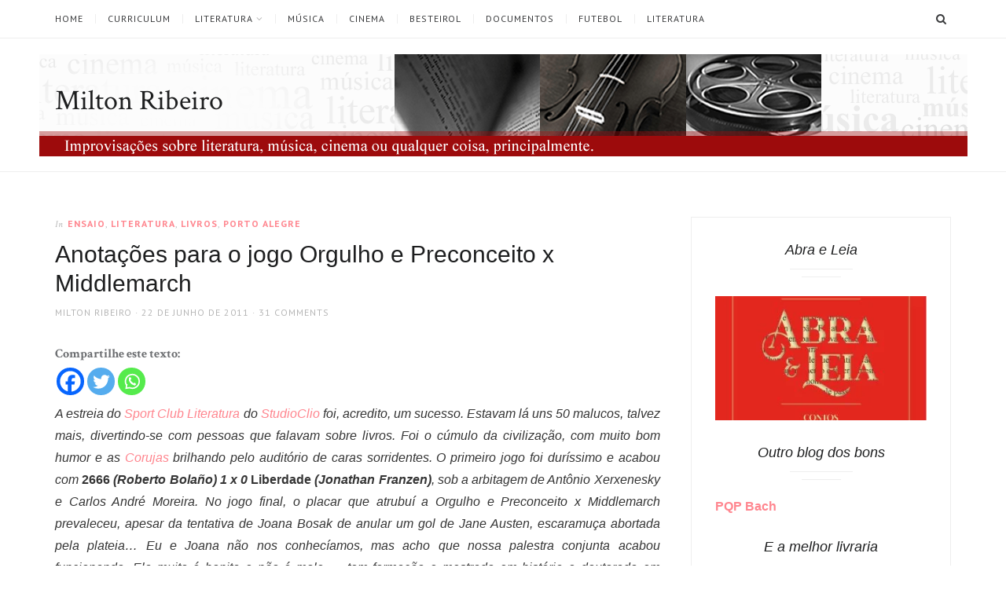

--- FILE ---
content_type: text/html; charset=UTF-8
request_url: https://miltonribeiro.ars.blog.br/2011/06/22/anotacoes-para-o-jogo-orgulho-e-preconceito-x-middlemarch/
body_size: 35555
content:
<!DOCTYPE html>
<html lang="pt-BR" xmlns:fb="https://www.facebook.com/2008/fbml" xmlns:addthis="https://www.addthis.com/help/api-spec"  prefix="og: http://ogp.me/ns#">
<head>
<meta charset="UTF-8">
<meta name="viewport" content="width=device-width, initial-scale=1">
<link rel="profile" href="https://gmpg.org/xfn/11">
<link rel="pingback" href="https://miltonribeiro.ars.blog.br/xmlrpc.php">
<title>Anotações para o jogo Orgulho e Preconceito x Middlemarch - Milton Ribeiro</title>
<meta name='robots' content='max-image-preview:large' />
	<!-- Pixel Cat Facebook Pixel Code -->
	<script>
	!function(f,b,e,v,n,t,s){if(f.fbq)return;n=f.fbq=function(){n.callMethod?
	n.callMethod.apply(n,arguments):n.queue.push(arguments)};if(!f._fbq)f._fbq=n;
	n.push=n;n.loaded=!0;n.version='2.0';n.queue=[];t=b.createElement(e);t.async=!0;
	t.src=v;s=b.getElementsByTagName(e)[0];s.parentNode.insertBefore(t,s)}(window,
	document,'script','https://connect.facebook.net/en_US/fbevents.js' );
	fbq( 'init', '541530459525206' );	</script>
	<!-- DO NOT MODIFY -->
	<!-- End Facebook Pixel Code -->
	
<!-- This site is optimized with the Yoast SEO Premium plugin v4.4 - https://yoast.com/wordpress/plugins/seo/ -->
<link rel="canonical" href="https://miltonribeiro.ars.blog.br/2011/06/22/anotacoes-para-o-jogo-orgulho-e-preconceito-x-middlemarch/" />
<meta property="og:locale" content="pt_BR" />
<meta property="og:type" content="article" />
<meta property="og:title" content="Anotações para o jogo Orgulho e Preconceito x Middlemarch - Milton Ribeiro" />
<meta property="og:description" content="Compartilhe este texto:A estreia do Sport Club Literatura do StudioClio foi, acredito, um sucesso. Estavam lá uns 50 malucos, talvez mais, divertindo-se com pessoas que falavam sobre livros. Foi o cúmulo da civilização, com muito bom humor e as Corujas brilhando pelo auditório de caras sorridentes. O primeiro jogo foi duríssimo e acabou com 2666 &hellip; Read More" />
<meta property="og:url" content="https://miltonribeiro.ars.blog.br/2011/06/22/anotacoes-para-o-jogo-orgulho-e-preconceito-x-middlemarch/" />
<meta property="og:site_name" content="Milton Ribeiro" />
<meta property="article:publisher" content="https://www.facebook.com/milton.ribeiro" />
<meta property="article:tag" content="2666" />
<meta property="article:tag" content="Antônio Xerxenesky" />
<meta property="article:tag" content="Carlos André Moreira" />
<meta property="article:tag" content="George Eliot" />
<meta property="article:tag" content="Jane Austen" />
<meta property="article:tag" content="Joana Bosak" />
<meta property="article:tag" content="Jonathan Franzen" />
<meta property="article:tag" content="Liberdade" />
<meta property="article:tag" content="Literatura" />
<meta property="article:tag" content="Livros" />
<meta property="article:tag" content="Luís Augusto Farinatti" />
<meta property="article:tag" content="Middlemarch" />
<meta property="article:tag" content="Milton Ribeiro" />
<meta property="article:tag" content="Nikelen Witter" />
<meta property="article:tag" content="Orgulho e Preconceito" />
<meta property="article:tag" content="Roberto Bolaño" />
<meta property="article:tag" content="Sport Club Literatura" />
<meta property="article:tag" content="StudioClio" />
<meta property="article:tag" content="Virginia Woolf" />
<meta property="article:section" content="Ensaio" />
<meta property="article:published_time" content="2011-06-22T09:56:55-03:00" />
<meta property="og:image" content="https://miltonribeiro.ars.blog.br/wp-content/uploads/2011/06/Joana-Bosak-Milton-Ribeiro.jpg" />
<meta property="og:image" content="https://miltonribeiro.ars.blog.br/wp-content/uploads/2011/06/Milton-Ribeiro2.jpg" />
<meta property="og:image" content="https://miltonribeiro.ars.blog.br/wp-content/uploads/2011/06/Joana-Bosak.jpg" />
<meta property="og:image" content="https://miltonribeiro.ars.blog.br/wp-content/uploads/2011/06/Facebook-do-Sport-Club-Literatura.jpg" />
<meta name="twitter:card" content="summary" />
<meta name="twitter:description" content="Compartilhe este texto:A estreia do Sport Club Literatura do StudioClio foi, acredito, um sucesso. Estavam lá uns 50 malucos, talvez mais, divertindo-se com pessoas que falavam sobre livros. Foi o cúmulo da civilização, com muito bom humor e as Corujas brilhando pelo auditório de caras sorridentes. O primeiro jogo foi duríssimo e acabou com 2666 &hellip; Read More" />
<meta name="twitter:title" content="Anotações para o jogo Orgulho e Preconceito x Middlemarch - Milton Ribeiro" />
<meta name="twitter:site" content="@miltonribeiro" />
<meta name="twitter:image" content="https://miltonribeiro.ars.blog.br/wp-content/uploads/2011/06/Joana-Bosak-Milton-Ribeiro.jpg" />
<meta name="twitter:creator" content="@miltonribeiro" />
<meta property="DC.date.issued" content="2011-06-22T09:56:55-03:00" />
<!-- / Yoast SEO Premium plugin. -->

<link rel='dns-prefetch' href='//secure.gravatar.com' />
<link rel='dns-prefetch' href='//platform-api.sharethis.com' />
<link rel='dns-prefetch' href='//stats.wp.com' />
<link rel='dns-prefetch' href='//netdna.bootstrapcdn.com' />
<link rel='dns-prefetch' href='//fonts.googleapis.com' />
<link rel='dns-prefetch' href='//v0.wordpress.com' />
<link rel='preconnect' href='//i0.wp.com' />
<link rel="alternate" type="application/rss+xml" title="Feed para Milton Ribeiro &raquo;" href="https://miltonribeiro.ars.blog.br/feed/" />
<link rel="alternate" type="application/rss+xml" title="Feed de comentários para Milton Ribeiro &raquo;" href="https://miltonribeiro.ars.blog.br/comments/feed/" />
<link rel="alternate" type="application/rss+xml" title="Feed de comentários para Milton Ribeiro &raquo; Anotações para o jogo Orgulho e Preconceito x Middlemarch" href="https://miltonribeiro.ars.blog.br/2011/06/22/anotacoes-para-o-jogo-orgulho-e-preconceito-x-middlemarch/feed/" />
<link rel="alternate" title="oEmbed (JSON)" type="application/json+oembed" href="https://miltonribeiro.ars.blog.br/wp-json/oembed/1.0/embed?url=https%3A%2F%2Fmiltonribeiro.ars.blog.br%2F2011%2F06%2F22%2Fanotacoes-para-o-jogo-orgulho-e-preconceito-x-middlemarch%2F" />
<link rel="alternate" title="oEmbed (XML)" type="text/xml+oembed" href="https://miltonribeiro.ars.blog.br/wp-json/oembed/1.0/embed?url=https%3A%2F%2Fmiltonribeiro.ars.blog.br%2F2011%2F06%2F22%2Fanotacoes-para-o-jogo-orgulho-e-preconceito-x-middlemarch%2F&#038;format=xml" />
<style id='wp-img-auto-sizes-contain-inline-css' type='text/css'>
img:is([sizes=auto i],[sizes^="auto," i]){contain-intrinsic-size:3000px 1500px}
/*# sourceURL=wp-img-auto-sizes-contain-inline-css */
</style>
<style id='wp-emoji-styles-inline-css' type='text/css'>

	img.wp-smiley, img.emoji {
		display: inline !important;
		border: none !important;
		box-shadow: none !important;
		height: 1em !important;
		width: 1em !important;
		margin: 0 0.07em !important;
		vertical-align: -0.1em !important;
		background: none !important;
		padding: 0 !important;
	}
/*# sourceURL=wp-emoji-styles-inline-css */
</style>
<style id='wp-block-library-inline-css' type='text/css'>
:root{--wp-block-synced-color:#7a00df;--wp-block-synced-color--rgb:122,0,223;--wp-bound-block-color:var(--wp-block-synced-color);--wp-editor-canvas-background:#ddd;--wp-admin-theme-color:#007cba;--wp-admin-theme-color--rgb:0,124,186;--wp-admin-theme-color-darker-10:#006ba1;--wp-admin-theme-color-darker-10--rgb:0,107,160.5;--wp-admin-theme-color-darker-20:#005a87;--wp-admin-theme-color-darker-20--rgb:0,90,135;--wp-admin-border-width-focus:2px}@media (min-resolution:192dpi){:root{--wp-admin-border-width-focus:1.5px}}.wp-element-button{cursor:pointer}:root .has-very-light-gray-background-color{background-color:#eee}:root .has-very-dark-gray-background-color{background-color:#313131}:root .has-very-light-gray-color{color:#eee}:root .has-very-dark-gray-color{color:#313131}:root .has-vivid-green-cyan-to-vivid-cyan-blue-gradient-background{background:linear-gradient(135deg,#00d084,#0693e3)}:root .has-purple-crush-gradient-background{background:linear-gradient(135deg,#34e2e4,#4721fb 50%,#ab1dfe)}:root .has-hazy-dawn-gradient-background{background:linear-gradient(135deg,#faaca8,#dad0ec)}:root .has-subdued-olive-gradient-background{background:linear-gradient(135deg,#fafae1,#67a671)}:root .has-atomic-cream-gradient-background{background:linear-gradient(135deg,#fdd79a,#004a59)}:root .has-nightshade-gradient-background{background:linear-gradient(135deg,#330968,#31cdcf)}:root .has-midnight-gradient-background{background:linear-gradient(135deg,#020381,#2874fc)}:root{--wp--preset--font-size--normal:16px;--wp--preset--font-size--huge:42px}.has-regular-font-size{font-size:1em}.has-larger-font-size{font-size:2.625em}.has-normal-font-size{font-size:var(--wp--preset--font-size--normal)}.has-huge-font-size{font-size:var(--wp--preset--font-size--huge)}:root .has-text-align-center{text-align:center}:root .has-text-align-left{text-align:left}:root .has-text-align-right{text-align:right}.has-fit-text{white-space:nowrap!important}#end-resizable-editor-section{display:none}.aligncenter{clear:both}.items-justified-left{justify-content:flex-start}.items-justified-center{justify-content:center}.items-justified-right{justify-content:flex-end}.items-justified-space-between{justify-content:space-between}.screen-reader-text{word-wrap:normal!important;border:0;clip-path:inset(50%);height:1px;margin:-1px;overflow:hidden;padding:0;position:absolute;width:1px}.screen-reader-text:focus{background-color:#ddd;clip-path:none;color:#444;display:block;font-size:1em;height:auto;left:5px;line-height:normal;padding:15px 23px 14px;text-decoration:none;top:5px;width:auto;z-index:100000}html :where(.has-border-color){border-style:solid}html :where([style*=border-top-color]){border-top-style:solid}html :where([style*=border-right-color]){border-right-style:solid}html :where([style*=border-bottom-color]){border-bottom-style:solid}html :where([style*=border-left-color]){border-left-style:solid}html :where([style*=border-width]){border-style:solid}html :where([style*=border-top-width]){border-top-style:solid}html :where([style*=border-right-width]){border-right-style:solid}html :where([style*=border-bottom-width]){border-bottom-style:solid}html :where([style*=border-left-width]){border-left-style:solid}html :where(img[class*=wp-image-]){height:auto;max-width:100%}:where(figure){margin:0 0 1em}html :where(.is-position-sticky){--wp-admin--admin-bar--position-offset:var(--wp-admin--admin-bar--height,0px)}@media screen and (max-width:600px){html :where(.is-position-sticky){--wp-admin--admin-bar--position-offset:0px}}

/*# sourceURL=wp-block-library-inline-css */
</style><style id='global-styles-inline-css' type='text/css'>
:root{--wp--preset--aspect-ratio--square: 1;--wp--preset--aspect-ratio--4-3: 4/3;--wp--preset--aspect-ratio--3-4: 3/4;--wp--preset--aspect-ratio--3-2: 3/2;--wp--preset--aspect-ratio--2-3: 2/3;--wp--preset--aspect-ratio--16-9: 16/9;--wp--preset--aspect-ratio--9-16: 9/16;--wp--preset--color--black: #000000;--wp--preset--color--cyan-bluish-gray: #abb8c3;--wp--preset--color--white: #ffffff;--wp--preset--color--pale-pink: #f78da7;--wp--preset--color--vivid-red: #cf2e2e;--wp--preset--color--luminous-vivid-orange: #ff6900;--wp--preset--color--luminous-vivid-amber: #fcb900;--wp--preset--color--light-green-cyan: #7bdcb5;--wp--preset--color--vivid-green-cyan: #00d084;--wp--preset--color--pale-cyan-blue: #8ed1fc;--wp--preset--color--vivid-cyan-blue: #0693e3;--wp--preset--color--vivid-purple: #9b51e0;--wp--preset--gradient--vivid-cyan-blue-to-vivid-purple: linear-gradient(135deg,rgb(6,147,227) 0%,rgb(155,81,224) 100%);--wp--preset--gradient--light-green-cyan-to-vivid-green-cyan: linear-gradient(135deg,rgb(122,220,180) 0%,rgb(0,208,130) 100%);--wp--preset--gradient--luminous-vivid-amber-to-luminous-vivid-orange: linear-gradient(135deg,rgb(252,185,0) 0%,rgb(255,105,0) 100%);--wp--preset--gradient--luminous-vivid-orange-to-vivid-red: linear-gradient(135deg,rgb(255,105,0) 0%,rgb(207,46,46) 100%);--wp--preset--gradient--very-light-gray-to-cyan-bluish-gray: linear-gradient(135deg,rgb(238,238,238) 0%,rgb(169,184,195) 100%);--wp--preset--gradient--cool-to-warm-spectrum: linear-gradient(135deg,rgb(74,234,220) 0%,rgb(151,120,209) 20%,rgb(207,42,186) 40%,rgb(238,44,130) 60%,rgb(251,105,98) 80%,rgb(254,248,76) 100%);--wp--preset--gradient--blush-light-purple: linear-gradient(135deg,rgb(255,206,236) 0%,rgb(152,150,240) 100%);--wp--preset--gradient--blush-bordeaux: linear-gradient(135deg,rgb(254,205,165) 0%,rgb(254,45,45) 50%,rgb(107,0,62) 100%);--wp--preset--gradient--luminous-dusk: linear-gradient(135deg,rgb(255,203,112) 0%,rgb(199,81,192) 50%,rgb(65,88,208) 100%);--wp--preset--gradient--pale-ocean: linear-gradient(135deg,rgb(255,245,203) 0%,rgb(182,227,212) 50%,rgb(51,167,181) 100%);--wp--preset--gradient--electric-grass: linear-gradient(135deg,rgb(202,248,128) 0%,rgb(113,206,126) 100%);--wp--preset--gradient--midnight: linear-gradient(135deg,rgb(2,3,129) 0%,rgb(40,116,252) 100%);--wp--preset--font-size--small: 13px;--wp--preset--font-size--medium: 20px;--wp--preset--font-size--large: 36px;--wp--preset--font-size--x-large: 42px;--wp--preset--spacing--20: 0.44rem;--wp--preset--spacing--30: 0.67rem;--wp--preset--spacing--40: 1rem;--wp--preset--spacing--50: 1.5rem;--wp--preset--spacing--60: 2.25rem;--wp--preset--spacing--70: 3.38rem;--wp--preset--spacing--80: 5.06rem;--wp--preset--shadow--natural: 6px 6px 9px rgba(0, 0, 0, 0.2);--wp--preset--shadow--deep: 12px 12px 50px rgba(0, 0, 0, 0.4);--wp--preset--shadow--sharp: 6px 6px 0px rgba(0, 0, 0, 0.2);--wp--preset--shadow--outlined: 6px 6px 0px -3px rgb(255, 255, 255), 6px 6px rgb(0, 0, 0);--wp--preset--shadow--crisp: 6px 6px 0px rgb(0, 0, 0);}:where(body) { margin: 0; }:where(.is-layout-flex){gap: 0.5em;}:where(.is-layout-grid){gap: 0.5em;}body .is-layout-flex{display: flex;}.is-layout-flex{flex-wrap: wrap;align-items: center;}.is-layout-flex > :is(*, div){margin: 0;}body .is-layout-grid{display: grid;}.is-layout-grid > :is(*, div){margin: 0;}body{padding-top: 0px;padding-right: 0px;padding-bottom: 0px;padding-left: 0px;}a:where(:not(.wp-element-button)){text-decoration: underline;}:root :where(.wp-element-button, .wp-block-button__link){background-color: #32373c;border-width: 0;color: #fff;font-family: inherit;font-size: inherit;font-style: inherit;font-weight: inherit;letter-spacing: inherit;line-height: inherit;padding-top: calc(0.667em + 2px);padding-right: calc(1.333em + 2px);padding-bottom: calc(0.667em + 2px);padding-left: calc(1.333em + 2px);text-decoration: none;text-transform: inherit;}.has-black-color{color: var(--wp--preset--color--black) !important;}.has-cyan-bluish-gray-color{color: var(--wp--preset--color--cyan-bluish-gray) !important;}.has-white-color{color: var(--wp--preset--color--white) !important;}.has-pale-pink-color{color: var(--wp--preset--color--pale-pink) !important;}.has-vivid-red-color{color: var(--wp--preset--color--vivid-red) !important;}.has-luminous-vivid-orange-color{color: var(--wp--preset--color--luminous-vivid-orange) !important;}.has-luminous-vivid-amber-color{color: var(--wp--preset--color--luminous-vivid-amber) !important;}.has-light-green-cyan-color{color: var(--wp--preset--color--light-green-cyan) !important;}.has-vivid-green-cyan-color{color: var(--wp--preset--color--vivid-green-cyan) !important;}.has-pale-cyan-blue-color{color: var(--wp--preset--color--pale-cyan-blue) !important;}.has-vivid-cyan-blue-color{color: var(--wp--preset--color--vivid-cyan-blue) !important;}.has-vivid-purple-color{color: var(--wp--preset--color--vivid-purple) !important;}.has-black-background-color{background-color: var(--wp--preset--color--black) !important;}.has-cyan-bluish-gray-background-color{background-color: var(--wp--preset--color--cyan-bluish-gray) !important;}.has-white-background-color{background-color: var(--wp--preset--color--white) !important;}.has-pale-pink-background-color{background-color: var(--wp--preset--color--pale-pink) !important;}.has-vivid-red-background-color{background-color: var(--wp--preset--color--vivid-red) !important;}.has-luminous-vivid-orange-background-color{background-color: var(--wp--preset--color--luminous-vivid-orange) !important;}.has-luminous-vivid-amber-background-color{background-color: var(--wp--preset--color--luminous-vivid-amber) !important;}.has-light-green-cyan-background-color{background-color: var(--wp--preset--color--light-green-cyan) !important;}.has-vivid-green-cyan-background-color{background-color: var(--wp--preset--color--vivid-green-cyan) !important;}.has-pale-cyan-blue-background-color{background-color: var(--wp--preset--color--pale-cyan-blue) !important;}.has-vivid-cyan-blue-background-color{background-color: var(--wp--preset--color--vivid-cyan-blue) !important;}.has-vivid-purple-background-color{background-color: var(--wp--preset--color--vivid-purple) !important;}.has-black-border-color{border-color: var(--wp--preset--color--black) !important;}.has-cyan-bluish-gray-border-color{border-color: var(--wp--preset--color--cyan-bluish-gray) !important;}.has-white-border-color{border-color: var(--wp--preset--color--white) !important;}.has-pale-pink-border-color{border-color: var(--wp--preset--color--pale-pink) !important;}.has-vivid-red-border-color{border-color: var(--wp--preset--color--vivid-red) !important;}.has-luminous-vivid-orange-border-color{border-color: var(--wp--preset--color--luminous-vivid-orange) !important;}.has-luminous-vivid-amber-border-color{border-color: var(--wp--preset--color--luminous-vivid-amber) !important;}.has-light-green-cyan-border-color{border-color: var(--wp--preset--color--light-green-cyan) !important;}.has-vivid-green-cyan-border-color{border-color: var(--wp--preset--color--vivid-green-cyan) !important;}.has-pale-cyan-blue-border-color{border-color: var(--wp--preset--color--pale-cyan-blue) !important;}.has-vivid-cyan-blue-border-color{border-color: var(--wp--preset--color--vivid-cyan-blue) !important;}.has-vivid-purple-border-color{border-color: var(--wp--preset--color--vivid-purple) !important;}.has-vivid-cyan-blue-to-vivid-purple-gradient-background{background: var(--wp--preset--gradient--vivid-cyan-blue-to-vivid-purple) !important;}.has-light-green-cyan-to-vivid-green-cyan-gradient-background{background: var(--wp--preset--gradient--light-green-cyan-to-vivid-green-cyan) !important;}.has-luminous-vivid-amber-to-luminous-vivid-orange-gradient-background{background: var(--wp--preset--gradient--luminous-vivid-amber-to-luminous-vivid-orange) !important;}.has-luminous-vivid-orange-to-vivid-red-gradient-background{background: var(--wp--preset--gradient--luminous-vivid-orange-to-vivid-red) !important;}.has-very-light-gray-to-cyan-bluish-gray-gradient-background{background: var(--wp--preset--gradient--very-light-gray-to-cyan-bluish-gray) !important;}.has-cool-to-warm-spectrum-gradient-background{background: var(--wp--preset--gradient--cool-to-warm-spectrum) !important;}.has-blush-light-purple-gradient-background{background: var(--wp--preset--gradient--blush-light-purple) !important;}.has-blush-bordeaux-gradient-background{background: var(--wp--preset--gradient--blush-bordeaux) !important;}.has-luminous-dusk-gradient-background{background: var(--wp--preset--gradient--luminous-dusk) !important;}.has-pale-ocean-gradient-background{background: var(--wp--preset--gradient--pale-ocean) !important;}.has-electric-grass-gradient-background{background: var(--wp--preset--gradient--electric-grass) !important;}.has-midnight-gradient-background{background: var(--wp--preset--gradient--midnight) !important;}.has-small-font-size{font-size: var(--wp--preset--font-size--small) !important;}.has-medium-font-size{font-size: var(--wp--preset--font-size--medium) !important;}.has-large-font-size{font-size: var(--wp--preset--font-size--large) !important;}.has-x-large-font-size{font-size: var(--wp--preset--font-size--x-large) !important;}
/*# sourceURL=global-styles-inline-css */
</style>

<style id='classic-theme-styles-inline-css' type='text/css'>
.wp-block-button__link{background-color:#32373c;border-radius:9999px;box-shadow:none;color:#fff;font-size:1.125em;padding:calc(.667em + 2px) calc(1.333em + 2px);text-decoration:none}.wp-block-file__button{background:#32373c;color:#fff}.wp-block-accordion-heading{margin:0}.wp-block-accordion-heading__toggle{background-color:inherit!important;color:inherit!important}.wp-block-accordion-heading__toggle:not(:focus-visible){outline:none}.wp-block-accordion-heading__toggle:focus,.wp-block-accordion-heading__toggle:hover{background-color:inherit!important;border:none;box-shadow:none;color:inherit;padding:var(--wp--preset--spacing--20,1em) 0;text-decoration:none}.wp-block-accordion-heading__toggle:focus-visible{outline:auto;outline-offset:0}
/*# sourceURL=https://miltonribeiro.ars.blog.br/wp-content/plugins/gutenberg/build/styles/block-library/classic.min.css */
</style>
<link rel='stylesheet' id='fonts-awesome-css' href='https://netdna.bootstrapcdn.com/font-awesome/4.3.0/css/font-awesome.css?ver=6.9' type='text/css' media='all' />
<link rel='stylesheet' id='cssc-style-css' href='https://miltonribeiro.ars.blog.br/wp-content/plugins/client-side-share-count/css/style.css?ver=6.9' type='text/css' media='all' />
<link rel='stylesheet' id='jgtazalea-fonts-css' href='//fonts.googleapis.com/css?family=Crimson+Text%3A400%2C400italic%2C700%2C700italic%7CPT+Sans%3A400%2C400italic%2C700%2C700italic&#038;subset=latin%2Clatin-ext' type='text/css' media='all' />
<link rel='stylesheet' id='jgtazalea-style-css' href='https://miltonribeiro.ars.blog.br/wp-content/themes/azalea/style.css?ver=6.9' type='text/css' media='all' />
<style id='jgtazalea-style-inline-css' type='text/css'>
.site-header{background-image:url(https://miltonribeiro.ars.blog.br/wp-content/uploads/2013/04/cropped-miltoribeiro.png);background-repeat:no-repeat;background-position:center center;background-size:auto;}
/*# sourceURL=jgtazalea-style-inline-css */
</style>
<link rel='stylesheet' id='heateor_sss_frontend_css-css' href='https://miltonribeiro.ars.blog.br/wp-content/plugins/sassy-social-share/public/css/sassy-social-share-public.css?ver=3.3.79' type='text/css' media='all' />
<style id='heateor_sss_frontend_css-inline-css' type='text/css'>
.heateor_sss_button_instagram span.heateor_sss_svg,a.heateor_sss_instagram span.heateor_sss_svg{background:radial-gradient(circle at 30% 107%,#fdf497 0,#fdf497 5%,#fd5949 45%,#d6249f 60%,#285aeb 90%)}.heateor_sss_horizontal_sharing .heateor_sss_svg,.heateor_sss_standard_follow_icons_container .heateor_sss_svg{color:#fff;border-width:0px;border-style:solid;border-color:transparent}.heateor_sss_horizontal_sharing .heateorSssTCBackground{color:#666}.heateor_sss_horizontal_sharing span.heateor_sss_svg:hover,.heateor_sss_standard_follow_icons_container span.heateor_sss_svg:hover{border-color:transparent;}.heateor_sss_vertical_sharing span.heateor_sss_svg,.heateor_sss_floating_follow_icons_container span.heateor_sss_svg{color:#fff;border-width:0px;border-style:solid;border-color:transparent;}.heateor_sss_vertical_sharing .heateorSssTCBackground{color:#666;}.heateor_sss_vertical_sharing span.heateor_sss_svg:hover,.heateor_sss_floating_follow_icons_container span.heateor_sss_svg:hover{border-color:transparent;}@media screen and (max-width:783px) {.heateor_sss_vertical_sharing{display:none!important}}
/*# sourceURL=heateor_sss_frontend_css-inline-css */
</style>
<link rel='stylesheet' id='addthis_all_pages-css' href='https://miltonribeiro.ars.blog.br/wp-content/plugins/addthis/frontend/build/addthis_wordpress_public.min.css?ver=6.9' type='text/css' media='all' />
<script type="text/javascript" src="https://miltonribeiro.ars.blog.br/wp-content/plugins/client-side-share-count/js/SocialMediaStats.js?ver=6.9" id="media-stats-js"></script>
<script type="text/javascript" src="https://miltonribeiro.ars.blog.br/wp-includes/js/jquery/jquery.min.js?ver=3.7.1" id="jquery-core-js"></script>
<script type="text/javascript" src="https://miltonribeiro.ars.blog.br/wp-includes/js/jquery/jquery-migrate.min.js?ver=3.4.1" id="jquery-migrate-js"></script>
<script type="text/javascript" src="//platform-api.sharethis.com/js/sharethis.js#source=googleanalytics-wordpress#product=ga&amp;property=5b897bb08e496b00101b780f" id="googleanalytics-platform-sharethis-js"></script>
<link rel="https://api.w.org/" href="https://miltonribeiro.ars.blog.br/wp-json/" /><link rel="alternate" title="JSON" type="application/json" href="https://miltonribeiro.ars.blog.br/wp-json/wp/v2/posts/16698" /><link rel="EditURI" type="application/rsd+xml" title="RSD" href="https://miltonribeiro.ars.blog.br/xmlrpc.php?rsd" />
<meta name="generator" content="WordPress 6.9" />
<link rel='shortlink' href='https://wp.me/pfZcMx-4lk' />
<!-- start Simple Custom CSS and JS -->
<style type="text/css">
/* Add your CSS code here.

For example:
.example {
    color: red;
}

For brushing up on your CSS knowledge, check out http://www.w3schools.com/css/css_syntax.asp

End of comment */ 
.wp-post-image {
    display: none !important;
}

</style>
<!-- end Simple Custom CSS and JS -->
<!-- start Simple Custom CSS and JS -->
<style type="text/css">
/* Add your CSS code here.

For example:
.example {
    color: red;
}

For brushing up on your CSS knowledge, check out http://www.w3schools.com/css/css_syntax.asp

End of comment */ 

.site-branding { width: 100%; text-align: left ; }

</style>
<!-- end Simple Custom CSS and JS -->
	<link rel="preconnect" href="https://fonts.googleapis.com">
	<link rel="preconnect" href="https://fonts.gstatic.com">
		<style>img#wpstats{display:none}</style>
		<style type="text/css">.recentcomments a{display:inline !important;padding:0 !important;margin:0 !important;}</style><script>
(function() {
	(function (i, s, o, g, r, a, m) {
		i['GoogleAnalyticsObject'] = r;
		i[r] = i[r] || function () {
				(i[r].q = i[r].q || []).push(arguments)
			}, i[r].l = 1 * new Date();
		a = s.createElement(o),
			m = s.getElementsByTagName(o)[0];
		a.async = 1;
		a.src = g;
		m.parentNode.insertBefore(a, m)
	})(window, document, 'script', 'https://google-analytics.com/analytics.js', 'ga');

	ga('create', 'UA-177080882-1', 'auto');
			ga('send', 'pageview');
	})();
</script>
<!-- Vipers Video Quicktags v6.6.0 | http://www.viper007bond.com/wordpress-plugins/vipers-video-quicktags/ -->
<style type="text/css">
.vvqbox { display: block; max-width: 100%; visibility: visible !important; margin: 10px auto; } .vvqbox img { max-width: 100%; height: 100%; } .vvqbox object { max-width: 100%; } 
</style>
<script type="text/javascript">
// <![CDATA[
	var vvqflashvars = {};
	var vvqparams = { wmode: "opaque", allowfullscreen: "true", allowscriptaccess: "always" };
	var vvqattributes = {};
	var vvqexpressinstall = "https://miltonribeiro.ars.blog.br/wp-content/plugins/vipers-video-quicktags/resources/expressinstall.swf";
// ]]>
</script>
<script data-cfasync="false" type="text/javascript">if (window.addthis_product === undefined) { window.addthis_product = "wpp"; } if (window.wp_product_version === undefined) { window.wp_product_version = "wpp-6.2.7"; } if (window.addthis_share === undefined) { window.addthis_share = {}; } if (window.addthis_config === undefined) { window.addthis_config = {"data_track_clickback":true,"ignore_server_config":true,"ui_atversion":300}; } if (window.addthis_layers === undefined) { window.addthis_layers = {}; } if (window.addthis_layers_tools === undefined) { window.addthis_layers_tools = [{"responsiveshare":{"numPreferredServices":3,"counts":"none","size":"20px","style":"responsive","shareCountThreshold":0,"services":"facebook,twitter,email,whatsapp","elements":".addthis_inline_share_toolbox_mxoa,.at-above-post,.at-above-post-homepage,.at-above-post-page","id":"responsiveshare"}}]; } else { window.addthis_layers_tools.push({"responsiveshare":{"numPreferredServices":3,"counts":"none","size":"20px","style":"responsive","shareCountThreshold":0,"services":"facebook,twitter,email,whatsapp","elements":".addthis_inline_share_toolbox_mxoa,.at-above-post,.at-above-post-homepage,.at-above-post-page","id":"responsiveshare"}});  } if (window.addthis_plugin_info === undefined) { window.addthis_plugin_info = {"info_status":"enabled","cms_name":"WordPress","plugin_name":"Share Buttons by AddThis","plugin_version":"6.2.7","plugin_mode":"WordPress","anonymous_profile_id":"wp-1cb73e4f8a6943b3c863e0ad33991038","page_info":{"template":"posts","post_type":""},"sharing_enabled_on_post_via_metabox":false}; } 
                    (function() {
                      var first_load_interval_id = setInterval(function () {
                        if (typeof window.addthis !== 'undefined') {
                          window.clearInterval(first_load_interval_id);
                          if (typeof window.addthis_layers !== 'undefined' && Object.getOwnPropertyNames(window.addthis_layers).length > 0) {
                            window.addthis.layers(window.addthis_layers);
                          }
                          if (Array.isArray(window.addthis_layers_tools)) {
                            for (i = 0; i < window.addthis_layers_tools.length; i++) {
                              window.addthis.layers(window.addthis_layers_tools[i]);
                            }
                          }
                        }
                     },1000)
                    }());
                </script> <script data-cfasync="false" type="text/javascript" src="https://s7.addthis.com/js/300/addthis_widget.js#pubid=wp-1cb73e4f8a6943b3c863e0ad33991038" async="async"></script>	<style id="egf-frontend-styles" type="text/css">
		* {} p {color: #353535;font-family: 'Arial', sans-serif;font-style: normal;font-weight: 400;} h1 {color: #0c0c0c;font-family: 'Arial', sans-serif;font-style: normal;font-weight: 400;} h2 {font-family: 'Arial', sans-serif;font-style: normal;font-weight: 400;} h3 {font-family: 'Arial', sans-serif;font-style: normal;font-weight: 400;} h4 {font-family: 'Arial', sans-serif;font-style: normal;font-weight: 400;} h5 {font-family: 'Arial', sans-serif;font-style: normal;font-weight: 400;} h6 {font-family: 'Arial', sans-serif;font-style: normal;font-weight: 400;} 	</style>
	
<!-- Global site tag (gtag.js) - Google Analytics -->
<script async src="https://www.googletagmanager.com/gtag/js?id=UA-177080882-1"></script>
<script>
  window.dataLayer = window.dataLayer || [];
  function gtag(){dataLayer.push(arguments);}
  gtag('js', new Date());

  gtag('config', 'UA-177080882-1');
</script>


</head>

<body class="wp-singular post-template-default single single-post postid-16698 single-format-standard wp-theme-azalea right-sidebar">
<div id="page" class="site">

	<nav id="site-navigation" class="main-navigation" aria-label="Primary Menu">
		<div class="inner">
			<button id="menu-toggle" class="menu-toggle" aria-controls="primary-menu" aria-expanded="false"><span class="menu-icon" aria-hidden="true"></span>Menu</button>
			<button id="search-show" class="search-show"><span class="screen-reader-text">Search</span></button>
			<div id="menu-container" class="menu-container">
				<ul id="primary-menu" class="primary-menu"><li id="menu-item-44788" class="menu-item menu-item-type-custom menu-item-object-custom menu-item-home menu-item-44788"><a href="https://miltonribeiro.ars.blog.br/">Home</a></li>
<li id="menu-item-44775" class="menu-item menu-item-type-post_type menu-item-object-page menu-item-44775"><a href="https://miltonribeiro.ars.blog.br/about/">Curriculum</a></li>
<li id="menu-item-44785" class="menu-item menu-item-type-taxonomy menu-item-object-category current-post-ancestor current-menu-parent current-post-parent menu-item-has-children menu-item-44785"><a href="https://miltonribeiro.ars.blog.br/category/literatura/">Literatura</a>
<ul class="sub-menu">
	<li id="menu-item-44787" class="menu-item menu-item-type-taxonomy menu-item-object-category menu-item-44787"><a href="https://miltonribeiro.ars.blog.br/category/literatura/contos-da-casa/">Contos da Casa</a></li>
	<li id="menu-item-62674" class="menu-item menu-item-type-taxonomy menu-item-object-category current-post-ancestor current-menu-parent current-post-parent menu-item-62674"><a href="https://miltonribeiro.ars.blog.br/category/literatura/ensaio/">Ensaio</a></li>
	<li id="menu-item-44786" class="menu-item menu-item-type-taxonomy menu-item-object-category menu-item-44786"><a href="https://miltonribeiro.ars.blog.br/category/literatura/resenhas/">Resenhas</a></li>
</ul>
</li>
<li id="menu-item-44780" class="menu-item menu-item-type-taxonomy menu-item-object-category menu-item-44780"><a href="https://miltonribeiro.ars.blog.br/category/musica/">Música</a></li>
<li id="menu-item-44801" class="menu-item menu-item-type-taxonomy menu-item-object-category menu-item-44801"><a href="https://miltonribeiro.ars.blog.br/category/cinema/">Cinema</a></li>
<li id="menu-item-44782" class="menu-item menu-item-type-taxonomy menu-item-object-category menu-item-44782"><a href="https://miltonribeiro.ars.blog.br/category/besteirol/">Besteirol</a></li>
<li id="menu-item-44783" class="menu-item menu-item-type-taxonomy menu-item-object-category menu-item-44783"><a href="https://miltonribeiro.ars.blog.br/category/documentos/">Documentos</a></li>
<li id="menu-item-44784" class="menu-item menu-item-type-taxonomy menu-item-object-category menu-item-44784"><a href="https://miltonribeiro.ars.blog.br/category/futebol/">Futebol</a></li>
<li id="menu-item-62673" class="menu-item menu-item-type-taxonomy menu-item-object-category current-post-ancestor current-menu-parent current-post-parent menu-item-62673"><a href="https://miltonribeiro.ars.blog.br/category/literatura/">Literatura</a></li>
</ul>			</div>
		</div><!-- .inner -->
	</nav><!-- .main-navigation -->

	<header id="masthead" class="site-header">
		<div class="inner">
			<div class="site-branding">
												<p class="site-title"><a href="https://miltonribeiro.ars.blog.br/" rel="home">Milton Ribeiro</a></p>
											</div><!-- .site-branding -->
		</div><!-- .inner -->
	</header><!-- .site-header -->
	<div id="content" class="site-content">
		<div class="inner">
			<div id="primary" class="content-area">
				<main id="main" class="site-main">
				<article id="post-16698" class="post-16698 post type-post status-publish format-standard hentry category-ensaio category-literatura category-livros category-porto-alegre tag-184 tag-antonio-xerxenesky tag-carlos-andre-moreira tag-george-eliot tag-jane-austen tag-joana-bosak tag-jonathan-franzen tag-liberdade tag-literatura tag-livros tag-luis-augusto-farinatti tag-middlemarch tag-milton-ribeiro tag-nikelen-witter tag-orgulho-e-preconceito tag-roberto-bolano tag-sport-club-literatura tag-studioclio tag-virginia-woolf">
	<header class="entry-header">
		<div class="cat-links"><span class="meta-before">In</span> <a href="https://miltonribeiro.ars.blog.br/category/literatura/ensaio/" rel="category tag">Ensaio</a>, <a href="https://miltonribeiro.ars.blog.br/category/literatura/" rel="category tag">Literatura</a>, <a href="https://miltonribeiro.ars.blog.br/category/literatura/livros/" rel="category tag">Livros</a>, <a href="https://miltonribeiro.ars.blog.br/category/porto-alegre/" rel="category tag">Porto Alegre</a></div><h1 class="entry-title">Anotações para o jogo Orgulho e Preconceito x Middlemarch</h1>		<div class="entry-meta">
			<span class="author vcard"><span class="screen-reader-text">Author </span><a class="url fn n" href="https://miltonribeiro.ars.blog.br/author/miltonribeiro/">Milton Ribeiro</a></span><span class="posted-on"><span class="screen-reader-text">Posted on </span><a href="https://miltonribeiro.ars.blog.br/2011/06/22/anotacoes-para-o-jogo-orgulho-e-preconceito-x-middlemarch/" rel="bookmark"><time class="entry-date published updated" datetime="2011-06-22T09:56:55-03:00">22 de junho de 2011</time></a></span><span class="comments-link"><a href="https://miltonribeiro.ars.blog.br/2011/06/22/anotacoes-para-o-jogo-orgulho-e-preconceito-x-middlemarch/#comments">31 Comments</a></span>		</div><!-- .entry-meta -->
	</header><!-- .entry-header -->
		<div class="entry-content">
		<div class='heateorSssClear'></div><div  class='heateor_sss_sharing_container heateor_sss_horizontal_sharing' data-heateor-sss-href='https://miltonribeiro.ars.blog.br/2011/06/22/anotacoes-para-o-jogo-orgulho-e-preconceito-x-middlemarch/'><div class='heateor_sss_sharing_title' style="font-weight:bold" >Compartilhe este texto:</div><div class="heateor_sss_sharing_ul"><a aria-label="Facebook" class="heateor_sss_facebook" href="https://www.facebook.com/sharer/sharer.php?u=https%3A%2F%2Fmiltonribeiro.ars.blog.br%2F2011%2F06%2F22%2Fanotacoes-para-o-jogo-orgulho-e-preconceito-x-middlemarch%2F" title="Facebook" rel="nofollow noopener" target="_blank" style="font-size:32px!important;box-shadow:none;display:inline-block;vertical-align:middle"><span class="heateor_sss_svg" style="background-color:#0765FE;width:35px;height:35px;border-radius:999px;display:inline-block;opacity:1;float:left;font-size:32px;box-shadow:none;display:inline-block;font-size:16px;padding:0 4px;vertical-align:middle;background-repeat:repeat;overflow:hidden;padding:0;cursor:pointer;box-sizing:content-box"><svg style="display:block;border-radius:999px;" focusable="false" aria-hidden="true" xmlns="http://www.w3.org/2000/svg" width="100%" height="100%" viewBox="0 0 32 32"><path fill="#fff" d="M28 16c0-6.627-5.373-12-12-12S4 9.373 4 16c0 5.628 3.875 10.35 9.101 11.647v-7.98h-2.474V16H13.1v-1.58c0-4.085 1.849-5.978 5.859-5.978.76 0 2.072.15 2.608.298v3.325c-.283-.03-.775-.045-1.386-.045-1.967 0-2.728.745-2.728 2.683V16h3.92l-.673 3.667h-3.247v8.245C23.395 27.195 28 22.135 28 16Z"></path></svg></span></a><a aria-label="Twitter" class="heateor_sss_button_twitter" href="https://twitter.com/intent/tweet?text=Anota%C3%A7%C3%B5es%20para%20o%20jogo%20Orgulho%20e%20Preconceito%20x%20Middlemarch&url=https%3A%2F%2Fmiltonribeiro.ars.blog.br%2F2011%2F06%2F22%2Fanotacoes-para-o-jogo-orgulho-e-preconceito-x-middlemarch%2F" title="Twitter" rel="nofollow noopener" target="_blank" style="font-size:32px!important;box-shadow:none;display:inline-block;vertical-align:middle"><span class="heateor_sss_svg heateor_sss_s__default heateor_sss_s_twitter" style="background-color:#55acee;width:35px;height:35px;border-radius:999px;display:inline-block;opacity:1;float:left;font-size:32px;box-shadow:none;display:inline-block;font-size:16px;padding:0 4px;vertical-align:middle;background-repeat:repeat;overflow:hidden;padding:0;cursor:pointer;box-sizing:content-box"><svg style="display:block;border-radius:999px;" focusable="false" aria-hidden="true" xmlns="http://www.w3.org/2000/svg" width="100%" height="100%" viewBox="-4 -4 39 39"><path d="M28 8.557a9.913 9.913 0 0 1-2.828.775 4.93 4.93 0 0 0 2.166-2.725 9.738 9.738 0 0 1-3.13 1.194 4.92 4.92 0 0 0-3.593-1.55 4.924 4.924 0 0 0-4.794 6.049c-4.09-.21-7.72-2.17-10.15-5.15a4.942 4.942 0 0 0-.665 2.477c0 1.71.87 3.214 2.19 4.1a4.968 4.968 0 0 1-2.23-.616v.06c0 2.39 1.7 4.38 3.952 4.83-.414.115-.85.174-1.297.174-.318 0-.626-.03-.928-.086a4.935 4.935 0 0 0 4.6 3.42 9.893 9.893 0 0 1-6.114 2.107c-.398 0-.79-.023-1.175-.068a13.953 13.953 0 0 0 7.55 2.213c9.056 0 14.01-7.507 14.01-14.013 0-.213-.005-.426-.015-.637.96-.695 1.795-1.56 2.455-2.55z" fill="#fff"></path></svg></span></a><a aria-label="Whatsapp" class="heateor_sss_whatsapp" href="https://api.whatsapp.com/send?text=Anota%C3%A7%C3%B5es%20para%20o%20jogo%20Orgulho%20e%20Preconceito%20x%20Middlemarch%20https%3A%2F%2Fmiltonribeiro.ars.blog.br%2F2011%2F06%2F22%2Fanotacoes-para-o-jogo-orgulho-e-preconceito-x-middlemarch%2F" title="Whatsapp" rel="nofollow noopener" target="_blank" style="font-size:32px!important;box-shadow:none;display:inline-block;vertical-align:middle"><span class="heateor_sss_svg" style="background-color:#55eb4c;width:35px;height:35px;border-radius:999px;display:inline-block;opacity:1;float:left;font-size:32px;box-shadow:none;display:inline-block;font-size:16px;padding:0 4px;vertical-align:middle;background-repeat:repeat;overflow:hidden;padding:0;cursor:pointer;box-sizing:content-box"><svg style="display:block;border-radius:999px;" focusable="false" aria-hidden="true" xmlns="http://www.w3.org/2000/svg" width="100%" height="100%" viewBox="-6 -5 40 40"><path class="heateor_sss_svg_stroke heateor_sss_no_fill" stroke="#fff" stroke-width="2" fill="none" d="M 11.579798566743314 24.396926207859085 A 10 10 0 1 0 6.808479557110079 20.73576436351046"></path><path d="M 7 19 l -1 6 l 6 -1" class="heateor_sss_no_fill heateor_sss_svg_stroke" stroke="#fff" stroke-width="2" fill="none"></path><path d="M 10 10 q -1 8 8 11 c 5 -1 0 -6 -1 -3 q -4 -3 -5 -5 c 4 -2 -1 -5 -1 -4" fill="#fff"></path></svg></span></a><a aria-label="Facebook Share" style="padding:7.35px 0 !important" class="heateor_sss_facebook_share"><div class="fb-share-button" data-href="https://miltonribeiro.ars.blog.br/2011/06/22/anotacoes-para-o-jogo-orgulho-e-preconceito-x-middlemarch/" data-layout="button"></div></a><a aria-label="Facebook Like" style="padding:7.35px 0 !important" class="heateor_sss_facebook_like"><div class="fb-like" data-href="https://miltonribeiro.ars.blog.br/2011/06/22/anotacoes-para-o-jogo-orgulho-e-preconceito-x-middlemarch/" data-layout="button" data-action="like" data-show-faces="false" data-share="false"></div></a></div><div class="heateorSssClear"></div></div><div class='heateorSssClear'></div><div class="at-above-post addthis_tool" data-url="https://miltonribeiro.ars.blog.br/2011/06/22/anotacoes-para-o-jogo-orgulho-e-preconceito-x-middlemarch/"></div><p style="text-align: justify"><em>A estreia do <a href="http://www.studioclio.com.br/atividades/projetos-especiais/evento/23878/sport-club-literatura" target="_blank">Sport Club Literatura</a> do <a href="http://www.studioclio.com.br/" target="_blank">StudioClio</a> foi, acredito, um sucesso. Estavam lá uns 50 malucos, talvez mais, divertindo-se com pessoas que falavam sobre livros. Foi o cúmulo da civilização, com muito bom humor e as <a href="http://www.cervejacoruja.com.br/site/" target="_blank">Corujas</a> brilhando pelo auditório de caras sorridentes. O primeiro jogo foi duríssimo e acabou com <strong> </strong></em><strong>2666<em> (Roberto Bolaño) 1 x 0 </em>Liberdade<em> (Jonathan Franzen)</em></strong><em>, sob a arbitagem de Antônio Xerxenesky e Carlos André Moreira</em><em>. No jogo final, o placar que atrubuí a Orgulho e Preconceito x Middlemarch prevaleceu, apesar da tentativa de Joana Bosak de anular um gol de Jane Austen, escaramuça abortada pela plateia&#8230; Eu e Joana não nos conhecíamos, mas acho que nossa palestra conjunta acabou funcionando. Ela muito é bonita e não é mole &#8212; tem formação e mestrado em história e doutorado em literatura comparada pela UFRGS, onde já deu aulas nas duas áreas. Tinha tudo para acabar comigo, mas teve pena. Abaixo, minhas anotações para o evento.</em></p>
<figure id="attachment_16706" aria-describedby="caption-attachment-16706" style="width: 500px" class="wp-caption aligncenter"><a href="https://i0.wp.com/miltonribeiro.ars.blog.br/wp-content/uploads/2011/06/Joana-Bosak-Milton-Ribeiro.jpg?ssl=1"><img data-recalc-dims="1" fetchpriority="high" decoding="async" class="size-full wp-image-16706" src="https://i0.wp.com/miltonribeiro.ars.blog.br/wp-content/uploads/2011/06/Joana-Bosak-Milton-Ribeiro.jpg?resize=500%2C375&#038;ssl=1" alt="" width="500" height="375" /></a><figcaption id="caption-attachment-16706" class="wp-caption-text">Os árbitros de Middlemarch x Orgulho e Preconceito: eu e Joana Bosak</figcaption></figure>
<p style="text-align: justify">Boa noite.</p>
<p style="text-align: justify">A missão impossível que me pedem é a de realizar uma partida de futebol entre dois dos maiores romances da grande literatura inglesa – <em>Middlemarch </em>e <em>Orgulho e Preconceito</em>. Comparar dois livros que amo é, guardadas as proporções, fazer uma Escolha de Sofia, decidindo qual de meus filhos – tenho dois aos quais amo incondicionalmente – deve ser encaminhado para a câmara de gás. Então, para afastar os critérios meramente afetivos, criei regras próprias. Em primeiro lugar, elegi cinco itens que seriam caros à literatura que ambas as autoras praticam. Em segundo lugar, procurei deixar longe de mim a afirmativa do mestre E. M. Forster, outro britânico, no seu ensaio <em>Aspectos do Romance</em>: “O teste final de um romance será a nossa afeição por ele, como é o teste de nossos amigos e de qualquer outra coisa que não possamos definir”. Também desconsiderei o fato de que, para meu gosto, alguns quesitos têm importância superior a outros. Os quesitos:</p>
<p style="text-align: justify">0. (Zero, porque aqui as autoras não marcam gols). Notícia biográfica das equipes.<br />
1. Linguagem, foco narrativo<br />
2. Construção de conflitos e estrutura do romance<br />
3. Construção de personagens<br />
4. Relevância sociológica<br />
5. Análise psicológica (relevância ontológica)</p>
<p style="text-align: justify">O número de quesitos que marcam gols é ímpar por um motivo muito simples: queria evitar o empate.</p>
<p style="text-align: justify">Começo então por uma notícia biográfica de ambas:</p>
<p style="text-align: justify">Jane Austen nasceu em 1775 e morreu em 1817. Viveu, portanto, 41 anos. <em>Orgulho e Preconceito</em> foi publicado em pela primeira vez em 1813, quando autora tinha 38 anos. É seu romance mais conhecido e popular. Austen escreveu apenas outros cinco, todos excelentes: <em>Razão e Sensibilidade</em> (1811), <em>Mansfield Park</em> (1814), <em>Emma</em> (1815) e os póstumos <em>A Abadia de Northanger</em> (1818) e <em>Persuasão</em> (1818). Austen nunca casou, sempre morou com os pais. Escrevia seus romances em seu quarto e tinha pudor de quando alguém abria a porta — escondendo imediatamente os cadernos. A vida de Jane Austen é um deserto de grandes acontecimentos. O fato mais próximo a um caso amoroso, foi um breve amor juvenil finalizado por problemas financeiros do pretendente.</p>
<p style="text-align: justify">Em comparação com a vida de Jane, a existência de George Eliot foi espetacular. Ela nasceu dois anos após a morte de Austen e viveu 20 anos mais, chegando aos 61. Middlemarch foi publicado quando ela tinha 53. George, que na verdade chamava-se Mary Ann Evans, apaixonou-se e fugiu com um homem casado, George Henry Lewes, com o qual viveu por quase vinte e cinco anos, até a morte do amante. Sete meses antes de falecer, George Eliot casou-se com seu primeiro biógrafo, John Walter Cross, vinte anos mais moço. Sua vida parece a de uma mulher moderna. Se Austen escreveu seis romances, Eliot produziu apenas um a mais.</p>
<p style="text-align: justify">Equivoca-se quem pensar que elas tinham pouco em comum. O jogo, apesar de reunir dois estilos muito pessoais e únicos, é duríssimo.</p>
<p style="text-align: justify">Então comecemos a peleja pela <strong>linguagem e foco narrativo</strong>:</p>
<p style="text-align: justify">Quem leu <em>Orgulho e Preconceito</em> ou outros de seus livros, sabe que Austen é leve e enganadora, a gente pensa que está numa tranquila mesa de chá quando, com a maior graça, ela nos apresenta abismos que, pensando bem, já estavam ali, mas dos quais não pressentíamos a profundidade. Austen não faz comédia, mas nos obriga a gargalhadas; expõe dramas, mas não é trágica; é grave, porém leve; é clássica, apesar de ousada. O romance não deixa transparecer claramente seu esquema por trás de diálogos absolutamente fluentes e de uma narradora de tom zombeteiro. Num espaço rural limitado, as pessoas fazem visitas, vão à bailes, tomam chá, iludem umas às outras, armam situações e divagam sobre suas vidas e planos. O refinado humor da escritora abrange tudo. É o próprio time do Barcelona. Troca passes em diálogos ininterruptos, seduz a todos, inclusive aos adversários, para depois vencê-los.</p>
<figure id="attachment_16709" aria-describedby="caption-attachment-16709" style="width: 300px" class="wp-caption alignleft"><a href="https://i0.wp.com/miltonribeiro.ars.blog.br/wp-content/uploads/2011/06/Milton-Ribeiro2.jpg?ssl=1"><img data-recalc-dims="1" decoding="async" class="size-full wp-image-16709" src="https://i0.wp.com/miltonribeiro.ars.blog.br/wp-content/uploads/2011/06/Milton-Ribeiro2.jpg?resize=300%2C225&#038;ssl=1" alt="" width="300" height="225" /></a><figcaption id="caption-attachment-16709" class="wp-caption-text">Milton Ribeiro, dizem</figcaption></figure>
<p style="text-align: justify">Enquanto isso George Eliot aposta numa vitória baseada em rigoroso esquema defensivo. Ela tece com obsessiva minúcia os panos de fundo de cada cena e, nesta particularidade, é menos moderna que Austen. Podemos dizer que tem alma de socióloga, o que poderá render-lhe gols mais à frente. É importante dizer que <em>Orgulho e Preconceito</em> tem aproximadamente 300 páginas, enquanto que <em>Middlemarch </em>tem quase 1000. As torcidas presentes hoje ao StudioClio dirão que isso não tem a menor importância, mas este árbitro discorda: tem tudo a ver pelo simples fato de que George Eliot enrola e joga no erro do adversário. Quando menos se espera, a tragédia econômica de Fred Vincy, por exemplo, fica-nos clara com tal riqueza de detalhes financeiros e psicológicos que adquirimos a certeza de que não lhe resta saída, se não houvesse uma boa moça para o salvar.<br />
Porém, como estamos aqui para julgar e não para ficar na arquibancada comendo picolés ou bebendo cerveja sem álcool – pois o Estatuto do Torcedor criminosamente não permite o consumo de álcool nos estádios – decidimos que a linguagem de Jane Austen acaba de fazer um belo gol na impecável defesa de George Eliot, que não contava com uma falha individual. Pois na página 162, a autora, sim, ela mesmo, começa inesperadamente a falar na primeira pessoa do singular, deitando teses e atrapalhando a narrativa. Em contraposição, temos em Austen trechos de virtuosismo quase inalcançável como a cena em que Lydia fala besteiras sem parar, fazendo a atenção do leitor ir embora, para depois descobrimos confortavelmente que fomos acompanhados na fuga por Elizabeth, que também não faz a menor ideia do que Lydia falara. Virginia Woolf: escreveu: “Ali estava uma mulher, por volta de 1800, escrevendo sem ódio, sem amargura, sem medo, sem protestos, sem pregação. Orgulho e Preconceito 1 x 0 Middemarch.<br />
<em><strong> </strong></em></p>
<p style="text-align: justify">
<p style="text-align: justify"><strong>Construção de Conflitos</strong>: Como já disse, Jane Austen, de modo hábil, cria conflitos que logo tornam-se abismos. O problema onde Elizabeth Bennet e Fitzwilliam Darcy equilibram-se até o final é muito rico. A forma como Austen coloca ambos em posição de vencer orgulho e preconceito através da rebeldia é digno de várias avalanches da torcida – calma, sou colorado. Também a posição do sarcástico Mr. Bennet como catalisador de conflitos é brilhante e Mrs. Bennet&#8230; Bem, Mrs. Bennet nem é catalisadora. Mrs. Bennet é dinamite pura. Podemos considerá-la uma chata, mas apelo à opinião de meu amigo historiador e escritor Luís Augusto Farinatti para defender sua posição no romance. <em>Ela tem uma missão fundamental. Afinal, num regime sucessório onde as mulheres não herdam, é imprescindível ter um filho varão. É ele que vai herdar a propriedade, ajudar o pai a organizar os rendimentos, dotar uma ou mais irmãs para que possam casar e acolher as irremediavelmente rejeitadas. Ou seja, não ter um filho homem era uma catástrofe (imaginem que Mrs. Bennet, por única e exclusiva culpa sua, como se pensava na época, tinha cinco filhas).  Então, “colocar” as filhas era uma obsessão. Mrs. Bennet é a maior das chatas, mas só queria resolver o problema que criara.</em> Ou seja, é um tremendo problema que ela tenta resolver de sua maneira atrapalhada, quase vendendo as filhas.</p>
<p style="text-align: justify">Agora vejamos Middlemarch. George Eliot escrevia dois livros – um dedicado ao caso da grande personagem Dorothea Casaubon, que casa com um homem mais velho em busca de “conhecimento” e “erudição”, e outro ao caso de Rosamond Vincy, que casa com o Dr. Lydgate à espera de uma vida rica que acaba por levar a família à bancarrota – quando decidiu juntá-los em apenas um romance. A encruzilhada que une ambos os livros fica clara no Capítulo XI, página 110 na edição da Record, quando subitamente entra Lydgate e começa um segundo romance com outro <em>set</em> de personagens.</p>
<p style="text-align: justify">Os conflitos em <em>Middlemarch</em> são tantos que seria longo citá-los um por um , mas é absolutamente notável o fato de que Dorothea e Rosamund – as personagens principais do livro – passem 900 páginas sem trocar uma palavra, coisa que apenas fazem no final. Isso é tão espetacular, cria tamanha expectativa que, bem, o jogo fica empatado em 1 x 1.</p>
<p style="text-align: justify"><strong>Construção de personagens</strong>: Comecemos por Austen, já que acho difícil vencê-la neste quesito. Minha amiga e também historiadora e escritora Nikelen Witter uma vez escreveu, fazendo uma descrição de alguns personagens de <em>Orgulho e Preconceito</em>:</p>
<p style="text-align: justify"><em>Elizabeth é uma das mais fantásticas heroínas que conheço. Ela não é uma mocinha romântica – esse papel é da sua irmã Jane – , sabe ser maliciosa, dura, debochada, tudo isso sem deixar de ter um bom coração. Envergonha-se de sua família, mas ama-os a ponto de defendê-los mesmo com seus imensos defeitos. O que poucos notam é quão revolucionário é este romance para a época e as pessoas para quem foi escrito. Ele é a reivindicação de uma possibilidade de escolha que nem as mulheres, nem os homens, tinham em sua época. Embora publicado no início do século XIX, o romance é de fins do século XVIII e está ancorado numa moral em que a família e as convenções ditam as escolhas e os destinos. Então Austen pega seus dois personagens principais – cheios de dúvidas, incapazes de um comportamento retilíneo – e os faz inteiramente rebeldes para o mundo em que vivem. Elizabeth é uma rebelde nata. Não quer se submeter a um homem apenas para ter um marido. Ela quer alguém que a respeite como o pai o faz (um Édipo bem resolvido, eu diria), e tem o apoio deste – que a considera acima de todas as filhas por ver nela uma mente irmã. E Darcy? Darcy é aparentemente convencional, preso aos costumes e a sua posição. E, então, de repente, Darcy também se rebela (contra si mesmo, como ele afirma) e passa a desejar o que não lhe seria permitido. O romance não é apenas uma aula sobre o convencionalismo inglês, mas também sobre a revolução nos costumes, marca desta virada de século. Os personagens são perfeitos para demonstrar como a família nuclear deixa de ser vista como uma entidade reprodutora de seres humanos com a finalidade de abastecer linhagens, passando a um núcleo formativo de indivíduos. Nisso, as ideias de harmonia e amor conjugal começam a aparecer. Daí o elemento revolucionário do romance e das personagens bem construídas de Austen.</em></p>
<p style="text-align: justify">Já em <em>Middlemarch</em>, a única personagem que realmente rivaliza com as de <em>Orgulho e Preconceito</em> é Mr. Casaubon, um intelectual que merece como poucos o epíteto de “pseudo”. Incapaz de dar atenção a nada que não seja a sua obra imortal teológica que ofereceria à eternidade, chamada simplesmente de “A chave de todos os mitos”, é o mais estéril dos seres humanos. Apesar disso, é admirado e respeitado por todos por seu conhecimento e rendimentos. Explico melhor: em Middlemarch, Edward Casaubon passa sua vida numa tentativa inútil de encontrar um quadro abrangente que sirva para explicar toda a mitologia. Ele mostraria que todas as mitologias do mundo são fragmentos de um antigo e corrupto corpus do conhecimento, para o qual só ele tem a chave. Dorothea deslumbra-se com seu brilhantismo e erudição para descobrir, no leito de morte do marido, que todo o plano era absurdo e que ela não pode fazer nada com os fragmentos do livro ao qual se propunha organizar.</p>
<p style="text-align: justify">Bem, já viram. Orgulho e Preconceito 2 x 1 Middlemarch.</p>
<p style="text-align: justify"><strong> </strong></p>
<p style="text-align: justify"><strong> </strong></p>
<p><strong> </strong></p>
<p><strong> </strong></p>
<p><strong> </strong></p>
<p><strong> </strong></p>
<p><strong> </strong></p>
<p><strong></p>
<figure id="attachment_16710" aria-describedby="caption-attachment-16710" style="width: 300px" class="wp-caption alignright"><a href="https://i0.wp.com/miltonribeiro.ars.blog.br/wp-content/uploads/2011/06/Joana-Bosak.jpg?ssl=1"><img data-recalc-dims="1" decoding="async" class="size-full wp-image-16710" src="https://i0.wp.com/miltonribeiro.ars.blog.br/wp-content/uploads/2011/06/Joana-Bosak.jpg?resize=300%2C400&#038;ssl=1" alt="" width="300" height="400" /></a><figcaption id="caption-attachment-16710" class="wp-caption-text">Joana Bosak</figcaption></figure>
<p></strong></p>
<p><strong> </strong></p>
<p><strong> </strong></p>
<p><strong> </strong></p>
<p><strong> </strong></p>
<p><strong> </strong></p>
<p><strong> </strong></p>
<p style="text-align: justify"><strong>Relevância sociológica:</strong> Aqui é o terreno de George Eliot. <em>Middlemarch</em> é um imbatível painel social. O romance nos oferece um completo, compreensível e sutil panorama de uma Inglaterra em transição. É o poder dos velhos proprietários de terra (Mr. Featherstone) passando para os capitães da indústria (Mr. Vincy). É o poderoso símbolo do trem que ameaça cortar as terras de <em>Middlemarch</em> ao meio. Os pobres seguem pobres, claro, e atormentam o coração de Dorothea. Os novos profissionais, personificados pelo médico Lydgate e pelo artista Ladislaw esculhambam a rotina. Além disso, há os negociantes espertalhões, os juizes inconsequentes, os médicos venais defensores de métodos antiquados por interesse, etc. Há muita astúcia, muitas palavras belas e vazias, cujo maior representante é o banqueiro Bulstrode. Porém, na literatura de Eliot, não há maniqueísmo em nenhuma análise. Todos têm méritos e defeitos, ninguém é bom ou mau por completo. Tudo isso é descrito com rigor e precisão, sem cansar o leitor com digressões “eruditas”, como fez, por exemplo, Tolstói no final de Guerra e Paz.</p>
<p style="text-align: justify">E estamos com o placar de 2 x 2.</p>
<p style="text-align: justify"><strong>Análise psicológica ou relevância ontológica </strong></p>
<p style="text-align: justify">Virgínia Woolf dizia que <em>Middlemarch</em> fazia com que a maior parte dos outros romances ingleses de seu tempo parecessem destinar-se a um público juvenil. É um romance sério, absolutamente sério, e a psicologia dos personagens é esmiuçada até o último pensamento antes da frase ser pronunciada. Isto nos torna íntimos de todos eles, conhecendo seus raciocínios tortuosos e suas esquisitices. A seu modo, ainda lógico e organizado, Eliot inaugura o fluxo de consciência. Em razão disso é que o gol decisivo é de Jane Austen, pois ela faz o mesmo sem o apoio da miríade de detalhes necessários a George Eliot. Meu placar final é Orgulho e Preconceito 3 x 2 Middlemarch.</p>
<p><a href="https://i0.wp.com/miltonribeiro.ars.blog.br/wp-content/uploads/2011/06/Facebook-do-Sport-Club-Literatura.jpg?ssl=1"><img data-recalc-dims="1" loading="lazy" decoding="async" src="https://i0.wp.com/miltonribeiro.ars.blog.br/wp-content/uploads/2011/06/Facebook-do-Sport-Club-Literatura.jpg?resize=500%2C375&#038;ssl=1" alt="" width="500" height="375" class="aligncenter size-full wp-image-16717" /></a></p>

    <div class='cssc-main'>
		<p>Gostou deste texto? Então ajude a divulgar!</p>
    
    	<ul>
    		<li>
    			<a target='_blank' href='https://www.facebook.com/sharer/sharer.php?u=https%3A%2F%2Fmiltonribeiro.ars.blog.br%2F2011%2F06%2F22%2Fanotacoes-para-o-jogo-orgulho-e-preconceito-x-middlemarch%2F'
                    onclick='window.open(this.href, "facebook-share","width=640,height=480");return false;'>
    				<i class='fa fa-facebook'></i>
    			</a>
    			<div id='cssc_facebook_count'></div> 
    		</li>
    		<li>
    			<a target='_blank' href='https://twitter.com/home?status= Anota%C3%A7%C3%B5es+para+o+jogo+Orgulho+e+Preconceito+x+Middlemarch https%3A%2F%2Fmiltonribeiro.ars.blog.br%2F2011%2F06%2F22%2Fanotacoes-para-o-jogo-orgulho-e-preconceito-x-middlemarch%2F'
                    onclick='window.open(this.href, "twitter-share", "width=550,height=235");return false;'>
    				<i class='fa fa-twitter'></i>
    			</a>
    			<div id='cssc_twitter_count'></div>
    		</li>
    		<li>
    			<a target='_blank' href='https://www.linkedin.com/shareArticle?mini=true&url=https://miltonribeiro.ars.blog.br/2011/06/22/anotacoes-para-o-jogo-orgulho-e-preconceito-x-middlemarch/&title=&summary=&source='
                    onclick='window.open(this.href, "libnkedin-share","width=580,height=296");return false;'>
    				<i class='fa fa-linkedin'></i>
    			</a>
    			<div id='cssc_linkedin_count'></div>
    		</li>
    		<li class='cssc-whatsapp'>
    			<a target='_blank' href='whatsapp://send?text=Anotações para o jogo Orgulho e Preconceito x Middlemarch - https://miltonribeiro.ars.blog.br/2011/06/22/anotacoes-para-o-jogo-orgulho-e-preconceito-x-middlemarch/'>
    				<i class='fa fa-whatsapp'></i>
    			</a>
    			<div id='cssc_whatsapp_count'></div>
    		</li>
    	</ul>
    	<script type='text/javascript'>
            function cssc_display(){
    		  var smStats=new SocialMediaStats('https://miltonribeiro.ars.blog.br/2011/06/22/anotacoes-para-o-jogo-orgulho-e-preconceito-x-middlemarch/');
    		  smStats.facebookCount('cssc_facebook_count'); // 'facebook_count' refers to the ID of the HTML tag where the result will be placed.
    		  smStats.twitterCount('cssc_twitter_count');
    		  smStats.linkedinCount('cssc_linkedin_count');
            }
            cssc_display();
            var myVar=setInterval(function () {cssc_display()}, 30000);
    	</script>
    </div>

    <!-- AddThis Advanced Settings above via filter on the_content --><!-- AddThis Advanced Settings below via filter on the_content --><!-- AddThis Advanced Settings generic via filter on the_content --><!-- AddThis Share Buttons above via filter on the_content --><!-- AddThis Share Buttons below via filter on the_content --><div class="at-below-post addthis_tool" data-url="https://miltonribeiro.ars.blog.br/2011/06/22/anotacoes-para-o-jogo-orgulho-e-preconceito-x-middlemarch/"></div><!-- AddThis Share Buttons generic via filter on the_content -->	</div><!-- .entry-content -->
	<footer class="entry-footer"><div class="tag-links"><span class="screen-reader-text">Tags:</span> <a href="https://miltonribeiro.ars.blog.br/tag/2666/" rel="tag">2666</a>, <a href="https://miltonribeiro.ars.blog.br/tag/antonio-xerxenesky/" rel="tag">Antônio Xerxenesky</a>, <a href="https://miltonribeiro.ars.blog.br/tag/carlos-andre-moreira/" rel="tag">Carlos André Moreira</a>, <a href="https://miltonribeiro.ars.blog.br/tag/george-eliot/" rel="tag">George Eliot</a>, <a href="https://miltonribeiro.ars.blog.br/tag/jane-austen/" rel="tag">Jane Austen</a>, <a href="https://miltonribeiro.ars.blog.br/tag/joana-bosak/" rel="tag">Joana Bosak</a>, <a href="https://miltonribeiro.ars.blog.br/tag/jonathan-franzen/" rel="tag">Jonathan Franzen</a>, <a href="https://miltonribeiro.ars.blog.br/tag/liberdade/" rel="tag">Liberdade</a>, <a href="https://miltonribeiro.ars.blog.br/tag/literatura/" rel="tag">Literatura</a>, <a href="https://miltonribeiro.ars.blog.br/tag/livros/" rel="tag">Livros</a>, <a href="https://miltonribeiro.ars.blog.br/tag/luis-augusto-farinatti/" rel="tag">Luís Augusto Farinatti</a>, <a href="https://miltonribeiro.ars.blog.br/tag/middlemarch/" rel="tag">Middlemarch</a>, <a href="https://miltonribeiro.ars.blog.br/tag/milton-ribeiro/" rel="tag">Milton Ribeiro</a>, <a href="https://miltonribeiro.ars.blog.br/tag/nikelen-witter/" rel="tag">Nikelen Witter</a>, <a href="https://miltonribeiro.ars.blog.br/tag/orgulho-e-preconceito/" rel="tag">Orgulho e Preconceito</a>, <a href="https://miltonribeiro.ars.blog.br/tag/roberto-bolano/" rel="tag">Roberto Bolaño</a>, <a href="https://miltonribeiro.ars.blog.br/tag/sport-club-literatura/" rel="tag">Sport Club Literatura</a>, <a href="https://miltonribeiro.ars.blog.br/tag/studioclio/" rel="tag">StudioClio</a>, <a href="https://miltonribeiro.ars.blog.br/tag/virginia-woolf/" rel="tag">Virginia Woolf</a></div></footer>	</article><!-- #post-## -->

	<nav class="navigation post-navigation" aria-label="Posts">
		<h2 class="screen-reader-text">Navegação de Post</h2>
		<div class="nav-links"><div class="nav-previous"><a href="https://miltonribeiro.ars.blog.br/2011/06/21/ah-bom/" rel="prev"><span class="meta-nav fa-angle-double-left" aria-hidden="true"></span> Previous Post</a></div><div class="nav-next"><a href="https://miltonribeiro.ars.blog.br/2011/06/23/stravinsky-trecho-de-petrouchka/" rel="next">Next Post <span class="meta-nav fa-angle-double-right" aria-hidden="true"></span></a></div></div>
	</nav><div id="comments" class="comments-area">
	<h2 class="comments-title">31 comments &#47; <a href="#respond">Add your comment below</a></h2>
	<ol class="comment-list">
				<li id="comment-17416" class="comment even thread-even depth-1 parent">
			<article id="div-comment-17416" class="comment-body">
				<footer class="comment-meta">
					<div class="comment-author vcard">
						<img alt='' src='https://secure.gravatar.com/avatar/9fbea9cbc3d36eee8479565f8532099d1877f282126767c6fabbda2b186a75e2?s=90&#038;d=mm&#038;r=g' srcset='https://secure.gravatar.com/avatar/9fbea9cbc3d36eee8479565f8532099d1877f282126767c6fabbda2b186a75e2?s=180&#038;d=mm&#038;r=g 2x' class='avatar avatar-90 photo' height='90' width='90' loading='lazy' decoding='async'/>						<b class="fn"><a href="https://terradosmuitos.blogspot.com/" class="url" rel="ugc external nofollow">LAEFarinatti</a></b> <span class="says">disse:</span>					</div><!-- .comment-author -->

					<div class="comment-metadata">
						<a href="https://miltonribeiro.ars.blog.br/2011/06/22/anotacoes-para-o-jogo-orgulho-e-preconceito-x-middlemarch/#comment-17416"><time datetime="2011-06-22T10:19:46-03:00">22 de junho de 2011 às 10:19</time></a>					</div><!-- .comment-metadata -->

									</footer><!-- .comment-meta -->

				<div class="comment-content">
					<p>Go Austen!<br />
Fico orgulhoso por ter ajudado na vitória afinal, eu vim para somar.</p>
				</div><!-- .comment-content -->

				<div class="reply"><a rel="nofollow" class="comment-reply-link" href="https://miltonribeiro.ars.blog.br/2011/06/22/anotacoes-para-o-jogo-orgulho-e-preconceito-x-middlemarch/?replytocom=17416#respond" data-commentid="17416" data-postid="16698" data-belowelement="div-comment-17416" data-respondelement="respond" data-replyto="Responder para LAEFarinatti" aria-label="Responder para LAEFarinatti">Responder</a></div>			</article><!-- .comment-body -->
		<ol class="children">
		<li id="comment-17420" class="comment odd alt depth-2">
			<article id="div-comment-17420" class="comment-body">
				<footer class="comment-meta">
					<div class="comment-author vcard">
						<img alt='' src='https://secure.gravatar.com/avatar/ad409a17f3e6a99f4d840e882189a2f3aba516b70f0ec99458954b5b83ed5f25?s=90&#038;d=mm&#038;r=g' srcset='https://secure.gravatar.com/avatar/ad409a17f3e6a99f4d840e882189a2f3aba516b70f0ec99458954b5b83ed5f25?s=180&#038;d=mm&#038;r=g 2x' class='avatar avatar-90 photo' height='90' width='90' loading='lazy' decoding='async'/>						<b class="fn">miltonribeiro</b> <span class="says">disse:</span>					</div><!-- .comment-author -->

					<div class="comment-metadata">
						<a href="https://miltonribeiro.ars.blog.br/2011/06/22/anotacoes-para-o-jogo-orgulho-e-preconceito-x-middlemarch/#comment-17420"><time datetime="2011-06-22T10:42:41-03:00">22 de junho de 2011 às 10:42</time></a>					</div><!-- .comment-metadata -->

									</footer><!-- .comment-meta -->

				<div class="comment-content">
					<p>hahahaha</p>
				</div><!-- .comment-content -->

				<div class="reply"><a rel="nofollow" class="comment-reply-link" href="https://miltonribeiro.ars.blog.br/2011/06/22/anotacoes-para-o-jogo-orgulho-e-preconceito-x-middlemarch/?replytocom=17420#respond" data-commentid="17420" data-postid="16698" data-belowelement="div-comment-17420" data-respondelement="respond" data-replyto="Responder para miltonribeiro" aria-label="Responder para miltonribeiro">Responder</a></div>			</article><!-- .comment-body -->
		</li><!-- #comment-## -->
</ol><!-- .children -->
</li><!-- #comment-## -->
		<li id="comment-17417" class="comment even thread-odd thread-alt depth-1 parent">
			<article id="div-comment-17417" class="comment-body">
				<footer class="comment-meta">
					<div class="comment-author vcard">
						<img alt='' src='https://secure.gravatar.com/avatar/ead4478105ff37e644065e08a8b8471a5cfb70810439155c69a2a5e3c9b59b82?s=90&#038;d=mm&#038;r=g' srcset='https://secure.gravatar.com/avatar/ead4478105ff37e644065e08a8b8471a5cfb70810439155c69a2a5e3c9b59b82?s=180&#038;d=mm&#038;r=g 2x' class='avatar avatar-90 photo' height='90' width='90' loading='lazy' decoding='async'/>						<b class="fn"><a href="http://janeausten.com.br" class="url" rel="ugc external nofollow">Raquel</a></b> <span class="says">disse:</span>					</div><!-- .comment-author -->

					<div class="comment-metadata">
						<a href="https://miltonribeiro.ars.blog.br/2011/06/22/anotacoes-para-o-jogo-orgulho-e-preconceito-x-middlemarch/#comment-17417"><time datetime="2011-06-22T10:22:54-03:00">22 de junho de 2011 às 10:22</time></a>					</div><!-- .comment-metadata -->

									</footer><!-- .comment-meta -->

				<div class="comment-content">
					<p>Uhuuuuuuuuuuuuuuuuuuuuu!</p>
<p>Milton, depois de pular e comemorar, agora vou ler seu texto.</p>
<p>PS: Posso colocar sua foto lá no meu Jane Austen em Português?</p>
				</div><!-- .comment-content -->

				<div class="reply"><a rel="nofollow" class="comment-reply-link" href="https://miltonribeiro.ars.blog.br/2011/06/22/anotacoes-para-o-jogo-orgulho-e-preconceito-x-middlemarch/?replytocom=17417#respond" data-commentid="17417" data-postid="16698" data-belowelement="div-comment-17417" data-respondelement="respond" data-replyto="Responder para Raquel" aria-label="Responder para Raquel">Responder</a></div>			</article><!-- .comment-body -->
		<ol class="children">
		<li id="comment-17421" class="comment odd alt depth-2">
			<article id="div-comment-17421" class="comment-body">
				<footer class="comment-meta">
					<div class="comment-author vcard">
						<img alt='' src='https://secure.gravatar.com/avatar/ad409a17f3e6a99f4d840e882189a2f3aba516b70f0ec99458954b5b83ed5f25?s=90&#038;d=mm&#038;r=g' srcset='https://secure.gravatar.com/avatar/ad409a17f3e6a99f4d840e882189a2f3aba516b70f0ec99458954b5b83ed5f25?s=180&#038;d=mm&#038;r=g 2x' class='avatar avatar-90 photo' height='90' width='90' loading='lazy' decoding='async'/>						<b class="fn">miltonribeiro</b> <span class="says">disse:</span>					</div><!-- .comment-author -->

					<div class="comment-metadata">
						<a href="https://miltonribeiro.ars.blog.br/2011/06/22/anotacoes-para-o-jogo-orgulho-e-preconceito-x-middlemarch/#comment-17421"><time datetime="2011-06-22T10:47:44-03:00">22 de junho de 2011 às 10:47</time></a>					</div><!-- .comment-metadata -->

									</footer><!-- .comment-meta -->

				<div class="comment-content">
					<p>Sem problemas. Espero não afastar teus leitores&#8230;</p>
				</div><!-- .comment-content -->

				<div class="reply"><a rel="nofollow" class="comment-reply-link" href="https://miltonribeiro.ars.blog.br/2011/06/22/anotacoes-para-o-jogo-orgulho-e-preconceito-x-middlemarch/?replytocom=17421#respond" data-commentid="17421" data-postid="16698" data-belowelement="div-comment-17421" data-respondelement="respond" data-replyto="Responder para miltonribeiro" aria-label="Responder para miltonribeiro">Responder</a></div>			</article><!-- .comment-body -->
		</li><!-- #comment-## -->
</ol><!-- .children -->
</li><!-- #comment-## -->
		<li id="comment-17418" class="comment even thread-even depth-1 parent">
			<article id="div-comment-17418" class="comment-body">
				<footer class="comment-meta">
					<div class="comment-author vcard">
						<img alt='' src='https://secure.gravatar.com/avatar/1bbd7c6642a9f3ce6f5b2c0c74af4df5d61f6da1f2e9de6849a117bfb341faee?s=90&#038;d=mm&#038;r=g' srcset='https://secure.gravatar.com/avatar/1bbd7c6642a9f3ce6f5b2c0c74af4df5d61f6da1f2e9de6849a117bfb341faee?s=180&#038;d=mm&#038;r=g 2x' class='avatar avatar-90 photo' height='90' width='90' loading='lazy' decoding='async'/>						<b class="fn"><a href="https://sapatinhosvermelhosnika.blogspot.com/" class="url" rel="ugc external nofollow">Nikelen</a></b> <span class="says">disse:</span>					</div><!-- .comment-author -->

					<div class="comment-metadata">
						<a href="https://miltonribeiro.ars.blog.br/2011/06/22/anotacoes-para-o-jogo-orgulho-e-preconceito-x-middlemarch/#comment-17418"><time datetime="2011-06-22T10:28:43-03:00">22 de junho de 2011 às 10:28</time></a>					</div><!-- .comment-metadata -->

									</footer><!-- .comment-meta -->

				<div class="comment-content">
					<p>Sem fôlego!! Que jogão!!!!<br />
Sério. O texto, as análises, o resultado, tudo aumenta ainda mais minha dor por não ter podido assistir. O único problema seria eu levantar no meio dos debates e puxar uma ola ou soprar uma vuvuzela.<br />
Não escondo minha paixão por Austen e costumo a obrigar meus alunos a lê-la. E, aí, eu quero apontar um gol não marcado (VAI MORRÊ, JUIZ!). Jane Austen continua atualíssima. Resignificada em seus conflitos, redescoberta em seu humor, marcante em suas personagens. Ela faz jovens nem sempre acostumados a leitura se encantarem por Orgulho e Preconceito. Ela escreve um romance do tipo boy meet girl e consegue ser lida e apreciada por leitores de ambos os sexos, das mais diversas faixas etárias.<br />
O placar justo seria de 4 x 2.<br />
Só não xingo o juiz porque ele aceitou um passe meu em um dos gols.</p>
<p>Adorei, Milton. Quero mais destes!</p>
				</div><!-- .comment-content -->

				<div class="reply"><a rel="nofollow" class="comment-reply-link" href="https://miltonribeiro.ars.blog.br/2011/06/22/anotacoes-para-o-jogo-orgulho-e-preconceito-x-middlemarch/?replytocom=17418#respond" data-commentid="17418" data-postid="16698" data-belowelement="div-comment-17418" data-respondelement="respond" data-replyto="Responder para Nikelen" aria-label="Responder para Nikelen">Responder</a></div>			</article><!-- .comment-body -->
		<ol class="children">
		<li id="comment-17423" class="comment odd alt depth-2">
			<article id="div-comment-17423" class="comment-body">
				<footer class="comment-meta">
					<div class="comment-author vcard">
						<img alt='' src='https://secure.gravatar.com/avatar/ad409a17f3e6a99f4d840e882189a2f3aba516b70f0ec99458954b5b83ed5f25?s=90&#038;d=mm&#038;r=g' srcset='https://secure.gravatar.com/avatar/ad409a17f3e6a99f4d840e882189a2f3aba516b70f0ec99458954b5b83ed5f25?s=180&#038;d=mm&#038;r=g 2x' class='avatar avatar-90 photo' height='90' width='90' loading='lazy' decoding='async'/>						<b class="fn">miltonribeiro</b> <span class="says">disse:</span>					</div><!-- .comment-author -->

					<div class="comment-metadata">
						<a href="https://miltonribeiro.ars.blog.br/2011/06/22/anotacoes-para-o-jogo-orgulho-e-preconceito-x-middlemarch/#comment-17423"><time datetime="2011-06-22T10:52:03-03:00">22 de junho de 2011 às 10:52</time></a>					</div><!-- .comment-metadata -->

									</footer><!-- .comment-meta -->

				<div class="comment-content">
					<p>Exato. A atualidade de JA foi assunto da Joana. Tu tinhas que ter vindo de SM antes&#8230; Mas como só vens domingo&#8230;</p>
				</div><!-- .comment-content -->

				<div class="reply"><a rel="nofollow" class="comment-reply-link" href="https://miltonribeiro.ars.blog.br/2011/06/22/anotacoes-para-o-jogo-orgulho-e-preconceito-x-middlemarch/?replytocom=17423#respond" data-commentid="17423" data-postid="16698" data-belowelement="div-comment-17423" data-respondelement="respond" data-replyto="Responder para miltonribeiro" aria-label="Responder para miltonribeiro">Responder</a></div>			</article><!-- .comment-body -->
		</li><!-- #comment-## -->
</ol><!-- .children -->
</li><!-- #comment-## -->
		<li id="comment-17419" class="comment even thread-odd thread-alt depth-1 parent">
			<article id="div-comment-17419" class="comment-body">
				<footer class="comment-meta">
					<div class="comment-author vcard">
						<img alt='' src='https://secure.gravatar.com/avatar/ead4478105ff37e644065e08a8b8471a5cfb70810439155c69a2a5e3c9b59b82?s=90&#038;d=mm&#038;r=g' srcset='https://secure.gravatar.com/avatar/ead4478105ff37e644065e08a8b8471a5cfb70810439155c69a2a5e3c9b59b82?s=180&#038;d=mm&#038;r=g 2x' class='avatar avatar-90 photo' height='90' width='90' loading='lazy' decoding='async'/>						<b class="fn"><a href="http://janeausten.com.br" class="url" rel="ugc external nofollow">Raquel</a></b> <span class="says">disse:</span>					</div><!-- .comment-author -->

					<div class="comment-metadata">
						<a href="https://miltonribeiro.ars.blog.br/2011/06/22/anotacoes-para-o-jogo-orgulho-e-preconceito-x-middlemarch/#comment-17419"><time datetime="2011-06-22T10:39:09-03:00">22 de junho de 2011 às 10:39</time></a>					</div><!-- .comment-metadata -->

									</footer><!-- .comment-meta -->

				<div class="comment-content">
					<p>Milton,</p>
<p>me acalmei e li o post!</p>
<p>Ontem conheci Nikelen. Aliás, continuo conhecendo nesta descrição de Elizabeth Bennet. Hoje conheço Luís Augusto Farinatti que entende os &#8220;pobres nervos&#8221; da senhora Bennet. Sem dúvida esta partida foi um clássico, e também quero mais!</p>
<p>Fiquei apenas com uma dúvida: e as opiniões de Joana Bosak? Ela acabou concordando com as suas, Milton?</p>
				</div><!-- .comment-content -->

				<div class="reply"><a rel="nofollow" class="comment-reply-link" href="https://miltonribeiro.ars.blog.br/2011/06/22/anotacoes-para-o-jogo-orgulho-e-preconceito-x-middlemarch/?replytocom=17419#respond" data-commentid="17419" data-postid="16698" data-belowelement="div-comment-17419" data-respondelement="respond" data-replyto="Responder para Raquel" aria-label="Responder para Raquel">Responder</a></div>			</article><!-- .comment-body -->
		<ol class="children">
		<li id="comment-17422" class="comment odd alt depth-2">
			<article id="div-comment-17422" class="comment-body">
				<footer class="comment-meta">
					<div class="comment-author vcard">
						<img alt='' src='https://secure.gravatar.com/avatar/ad409a17f3e6a99f4d840e882189a2f3aba516b70f0ec99458954b5b83ed5f25?s=90&#038;d=mm&#038;r=g' srcset='https://secure.gravatar.com/avatar/ad409a17f3e6a99f4d840e882189a2f3aba516b70f0ec99458954b5b83ed5f25?s=180&#038;d=mm&#038;r=g 2x' class='avatar avatar-90 photo' height='90' width='90' loading='lazy' decoding='async'/>						<b class="fn">miltonribeiro</b> <span class="says">disse:</span>					</div><!-- .comment-author -->

					<div class="comment-metadata">
						<a href="https://miltonribeiro.ars.blog.br/2011/06/22/anotacoes-para-o-jogo-orgulho-e-preconceito-x-middlemarch/#comment-17422"><time datetime="2011-06-22T10:49:36-03:00">22 de junho de 2011 às 10:49</time></a>					</div><!-- .comment-metadata -->

									</footer><!-- .comment-meta -->

				<div class="comment-content">
					<p>A participação da Joana foi extraordinária. Ela concordou, discordou, mas sobretudo ampliou tudo com seu vasto conhecimento. Mas acho que ela só fez umas tabelas doidas num bloquinho&#8230;</p>
				</div><!-- .comment-content -->

				<div class="reply"><a rel="nofollow" class="comment-reply-link" href="https://miltonribeiro.ars.blog.br/2011/06/22/anotacoes-para-o-jogo-orgulho-e-preconceito-x-middlemarch/?replytocom=17422#respond" data-commentid="17422" data-postid="16698" data-belowelement="div-comment-17422" data-respondelement="respond" data-replyto="Responder para miltonribeiro" aria-label="Responder para miltonribeiro">Responder</a></div>			</article><!-- .comment-body -->
		</li><!-- #comment-## -->
		<li id="comment-17425" class="comment even depth-2 parent">
			<article id="div-comment-17425" class="comment-body">
				<footer class="comment-meta">
					<div class="comment-author vcard">
						<img alt='' src='https://secure.gravatar.com/avatar/9fbea9cbc3d36eee8479565f8532099d1877f282126767c6fabbda2b186a75e2?s=90&#038;d=mm&#038;r=g' srcset='https://secure.gravatar.com/avatar/9fbea9cbc3d36eee8479565f8532099d1877f282126767c6fabbda2b186a75e2?s=180&#038;d=mm&#038;r=g 2x' class='avatar avatar-90 photo' height='90' width='90' loading='lazy' decoding='async'/>						<b class="fn"><a href="https://terradosmuitos.blogspot.com/" class="url" rel="ugc external nofollow">LAEFarinatti</a></b> <span class="says">disse:</span>					</div><!-- .comment-author -->

					<div class="comment-metadata">
						<a href="https://miltonribeiro.ars.blog.br/2011/06/22/anotacoes-para-o-jogo-orgulho-e-preconceito-x-middlemarch/#comment-17425"><time datetime="2011-06-22T11:19:15-03:00">22 de junho de 2011 às 11:19</time></a>					</div><!-- .comment-metadata -->

									</footer><!-- .comment-meta -->

				<div class="comment-content">
					<p>Raquel, tenho muita dó daquela mulher, detentora de tão árdua tarefa e que, além de tudo &#8220;nunca se queixa&#8221;.</p>
				</div><!-- .comment-content -->

				<div class="reply"><a rel="nofollow" class="comment-reply-link" href="https://miltonribeiro.ars.blog.br/2011/06/22/anotacoes-para-o-jogo-orgulho-e-preconceito-x-middlemarch/?replytocom=17425#respond" data-commentid="17425" data-postid="16698" data-belowelement="div-comment-17425" data-respondelement="respond" data-replyto="Responder para LAEFarinatti" aria-label="Responder para LAEFarinatti">Responder</a></div>			</article><!-- .comment-body -->
		<ol class="children">
		<li id="comment-17431" class="comment odd alt depth-3 parent">
			<article id="div-comment-17431" class="comment-body">
				<footer class="comment-meta">
					<div class="comment-author vcard">
						<img alt='' src='https://secure.gravatar.com/avatar/ead4478105ff37e644065e08a8b8471a5cfb70810439155c69a2a5e3c9b59b82?s=90&#038;d=mm&#038;r=g' srcset='https://secure.gravatar.com/avatar/ead4478105ff37e644065e08a8b8471a5cfb70810439155c69a2a5e3c9b59b82?s=180&#038;d=mm&#038;r=g 2x' class='avatar avatar-90 photo' height='90' width='90' loading='lazy' decoding='async'/>						<b class="fn"><a href="http://janeausten.com.br" class="url" rel="ugc external nofollow">Raquel</a></b> <span class="says">disse:</span>					</div><!-- .comment-author -->

					<div class="comment-metadata">
						<a href="https://miltonribeiro.ars.blog.br/2011/06/22/anotacoes-para-o-jogo-orgulho-e-preconceito-x-middlemarch/#comment-17431"><time datetime="2011-06-22T14:51:59-03:00">22 de junho de 2011 às 14:51</time></a>					</div><!-- .comment-metadata -->

									</footer><!-- .comment-meta -->

				<div class="comment-content">
					<p>Luís,</p>
<p>e dona de grande sabedoria. O que é um resfriadinho diante de &#8220;four or five thousand a year&#8221;?<br />
Me diga com sinceridade.<br />
Nada que um guaco, mel e agrião não cure. Praticamente de graça.</p>
				</div><!-- .comment-content -->

				<div class="reply"><a rel="nofollow" class="comment-reply-link" href="https://miltonribeiro.ars.blog.br/2011/06/22/anotacoes-para-o-jogo-orgulho-e-preconceito-x-middlemarch/?replytocom=17431#respond" data-commentid="17431" data-postid="16698" data-belowelement="div-comment-17431" data-respondelement="respond" data-replyto="Responder para Raquel" aria-label="Responder para Raquel">Responder</a></div>			</article><!-- .comment-body -->
		<ol class="children">
		<li id="comment-17439" class="comment even depth-4">
			<article id="div-comment-17439" class="comment-body">
				<footer class="comment-meta">
					<div class="comment-author vcard">
						<img alt='' src='https://secure.gravatar.com/avatar/9fbea9cbc3d36eee8479565f8532099d1877f282126767c6fabbda2b186a75e2?s=90&#038;d=mm&#038;r=g' srcset='https://secure.gravatar.com/avatar/9fbea9cbc3d36eee8479565f8532099d1877f282126767c6fabbda2b186a75e2?s=180&#038;d=mm&#038;r=g 2x' class='avatar avatar-90 photo' height='90' width='90' loading='lazy' decoding='async'/>						<b class="fn"><a href="https://terradosmuitos.blogspot.com/" class="url" rel="ugc external nofollow">LAEFarinatti</a></b> <span class="says">disse:</span>					</div><!-- .comment-author -->

					<div class="comment-metadata">
						<a href="https://miltonribeiro.ars.blog.br/2011/06/22/anotacoes-para-o-jogo-orgulho-e-preconceito-x-middlemarch/#comment-17439"><time datetime="2011-06-23T00:31:07-03:00">23 de junho de 2011 às 0:31</time></a>					</div><!-- .comment-metadata -->

									</footer><!-- .comment-meta -->

				<div class="comment-content">
					<p>Indeed.</p>
				</div><!-- .comment-content -->

				<div class="reply"><a rel="nofollow" class="comment-reply-link" href="https://miltonribeiro.ars.blog.br/2011/06/22/anotacoes-para-o-jogo-orgulho-e-preconceito-x-middlemarch/?replytocom=17439#respond" data-commentid="17439" data-postid="16698" data-belowelement="div-comment-17439" data-respondelement="respond" data-replyto="Responder para LAEFarinatti" aria-label="Responder para LAEFarinatti">Responder</a></div>			</article><!-- .comment-body -->
		</li><!-- #comment-## -->
</ol><!-- .children -->
</li><!-- #comment-## -->
</ol><!-- .children -->
</li><!-- #comment-## -->
</ol><!-- .children -->
</li><!-- #comment-## -->
		<li id="comment-17424" class="pingback odd alt thread-even depth-1">
			<div class="comment-body">
				Pingback: <a href="http://janeausten.com.br/2011/06/placar-final-jane-austen-3-x-middlemarch-2/" class="url" rel="ugc external nofollow">Placar final: Jane Austen 3 x Middlemarch 2 | Jane Austen em Português</a> 			</div>
		</li><!-- #comment-## -->
		<li id="comment-17426" class="comment even thread-odd thread-alt depth-1 parent">
			<article id="div-comment-17426" class="comment-body">
				<footer class="comment-meta">
					<div class="comment-author vcard">
						<img alt='' src='https://secure.gravatar.com/avatar/35b3a5ff3dc7adb51d7550b78906e25ad73138e012182802da9fb366eae910b3?s=90&#038;d=mm&#038;r=g' srcset='https://secure.gravatar.com/avatar/35b3a5ff3dc7adb51d7550b78906e25ad73138e012182802da9fb366eae910b3?s=180&#038;d=mm&#038;r=g 2x' class='avatar avatar-90 photo' height='90' width='90' loading='lazy' decoding='async'/>						<b class="fn"><a href="https://rachelsnunes.blogspot.com" class="url" rel="ugc external nofollow">marcos nunes</a></b> <span class="says">disse:</span>					</div><!-- .comment-author -->

					<div class="comment-metadata">
						<a href="https://miltonribeiro.ars.blog.br/2011/06/22/anotacoes-para-o-jogo-orgulho-e-preconceito-x-middlemarch/#comment-17426"><time datetime="2011-06-22T11:24:16-03:00">22 de junho de 2011 às 11:24</time></a>					</div><!-- .comment-metadata -->

									</footer><!-- .comment-meta -->

				<div class="comment-content">
					<p>Nessas coisas não tem conversa: manda minha teimosia, e ela se nega a encarar a derrota de George Eliot. Para mim esse juiz é um ladrão, ancorado no fato de que, neste caso, não há Tribunal de Justiça Desportiva que dê jeito. Na verdade, todos com certeza notaram, a vitória de Austen estava cantada desde muito; jogo de cartas marcadas, tendencioso ao extremo.</p>
<p>Bolaño 1 x 0 Franzen? Então tá.</p>
				</div><!-- .comment-content -->

				<div class="reply"><a rel="nofollow" class="comment-reply-link" href="https://miltonribeiro.ars.blog.br/2011/06/22/anotacoes-para-o-jogo-orgulho-e-preconceito-x-middlemarch/?replytocom=17426#respond" data-commentid="17426" data-postid="16698" data-belowelement="div-comment-17426" data-respondelement="respond" data-replyto="Responder para marcos nunes" aria-label="Responder para marcos nunes">Responder</a></div>			</article><!-- .comment-body -->
		<ol class="children">
		<li id="comment-17427" class="comment odd alt depth-2">
			<article id="div-comment-17427" class="comment-body">
				<footer class="comment-meta">
					<div class="comment-author vcard">
						<img alt='' src='https://secure.gravatar.com/avatar/ad409a17f3e6a99f4d840e882189a2f3aba516b70f0ec99458954b5b83ed5f25?s=90&#038;d=mm&#038;r=g' srcset='https://secure.gravatar.com/avatar/ad409a17f3e6a99f4d840e882189a2f3aba516b70f0ec99458954b5b83ed5f25?s=180&#038;d=mm&#038;r=g 2x' class='avatar avatar-90 photo' height='90' width='90' loading='lazy' decoding='async'/>						<b class="fn">miltonribeiro</b> <span class="says">disse:</span>					</div><!-- .comment-author -->

					<div class="comment-metadata">
						<a href="https://miltonribeiro.ars.blog.br/2011/06/22/anotacoes-para-o-jogo-orgulho-e-preconceito-x-middlemarch/#comment-17427"><time datetime="2011-06-22T11:26:22-03:00">22 de junho de 2011 às 11:26</time></a>					</div><!-- .comment-metadata -->

									</footer><!-- .comment-meta -->

				<div class="comment-content">
					<p>Parecia que Bolaño ia meter um saco, mas aí, em pleno diálogo, o Franzen começou a crescer. Foi um jogo muito curioso. Só vendo.</p>
				</div><!-- .comment-content -->

				<div class="reply"><a rel="nofollow" class="comment-reply-link" href="https://miltonribeiro.ars.blog.br/2011/06/22/anotacoes-para-o-jogo-orgulho-e-preconceito-x-middlemarch/?replytocom=17427#respond" data-commentid="17427" data-postid="16698" data-belowelement="div-comment-17427" data-respondelement="respond" data-replyto="Responder para miltonribeiro" aria-label="Responder para miltonribeiro">Responder</a></div>			</article><!-- .comment-body -->
		</li><!-- #comment-## -->
</ol><!-- .children -->
</li><!-- #comment-## -->
		<li id="comment-17428" class="comment even thread-even depth-1 parent">
			<article id="div-comment-17428" class="comment-body">
				<footer class="comment-meta">
					<div class="comment-author vcard">
						<img alt='' src='https://secure.gravatar.com/avatar/9edd2f8dc22506905c020e4aa8e2b29817b368ae7c2ae9d923ad449a20aa3027?s=90&#038;d=mm&#038;r=g' srcset='https://secure.gravatar.com/avatar/9edd2f8dc22506905c020e4aa8e2b29817b368ae7c2ae9d923ad449a20aa3027?s=180&#038;d=mm&#038;r=g 2x' class='avatar avatar-90 photo' height='90' width='90' loading='lazy' decoding='async'/>						<b class="fn">xerxenesky</b> <span class="says">disse:</span>					</div><!-- .comment-author -->

					<div class="comment-metadata">
						<a href="https://miltonribeiro.ars.blog.br/2011/06/22/anotacoes-para-o-jogo-orgulho-e-preconceito-x-middlemarch/#comment-17428"><time datetime="2011-06-22T11:35:39-03:00">22 de junho de 2011 às 11:35</time></a>					</div><!-- .comment-metadata -->

									</footer><!-- .comment-meta -->

				<div class="comment-content">
					<p>Foi muito legal a participação tua e da Joana, fiquei com muita vontade de ler a George Eliot.<br />
(ah, e obrigado pela propaganda no início da tua fala. esqueci de agradecer na hora, então agradeço aqui)</p>
				</div><!-- .comment-content -->

				<div class="reply"><a rel="nofollow" class="comment-reply-link" href="https://miltonribeiro.ars.blog.br/2011/06/22/anotacoes-para-o-jogo-orgulho-e-preconceito-x-middlemarch/?replytocom=17428#respond" data-commentid="17428" data-postid="16698" data-belowelement="div-comment-17428" data-respondelement="respond" data-replyto="Responder para xerxenesky" aria-label="Responder para xerxenesky">Responder</a></div>			</article><!-- .comment-body -->
		<ol class="children">
		<li id="comment-17436" class="comment odd alt depth-2">
			<article id="div-comment-17436" class="comment-body">
				<footer class="comment-meta">
					<div class="comment-author vcard">
						<img alt='' src='https://secure.gravatar.com/avatar/4269e60baa4a12066763fc34ca284352830850df33fd4099927eaf2128f38b04?s=90&#038;d=mm&#038;r=g' srcset='https://secure.gravatar.com/avatar/4269e60baa4a12066763fc34ca284352830850df33fd4099927eaf2128f38b04?s=180&#038;d=mm&#038;r=g 2x' class='avatar avatar-90 photo' height='90' width='90' loading='lazy' decoding='async'/>						<b class="fn"><a href="http://www.zerohora.com/mundolivro" class="url" rel="ugc external nofollow">Carlos André Moreira</a></b> <span class="says">disse:</span>					</div><!-- .comment-author -->

					<div class="comment-metadata">
						<a href="https://miltonribeiro.ars.blog.br/2011/06/22/anotacoes-para-o-jogo-orgulho-e-preconceito-x-middlemarch/#comment-17436"><time datetime="2011-06-22T17:14:23-03:00">22 de junho de 2011 às 17:14</time></a>					</div><!-- .comment-metadata -->

									</footer><!-- .comment-meta -->

				<div class="comment-content">
					<p>De fato, grande partida. O jogo &#8220;clássico&#8221; foi, de fato, histórico. Muito mais coordenado, acho que, a nossa pelada, mas creio que até nisso a noite fez jus à proposta. Foi muito interessante e fico curioso no aguardo dos próximos.</p>
				</div><!-- .comment-content -->

				<div class="reply"><a rel="nofollow" class="comment-reply-link" href="https://miltonribeiro.ars.blog.br/2011/06/22/anotacoes-para-o-jogo-orgulho-e-preconceito-x-middlemarch/?replytocom=17436#respond" data-commentid="17436" data-postid="16698" data-belowelement="div-comment-17436" data-respondelement="respond" data-replyto="Responder para Carlos André Moreira" aria-label="Responder para Carlos André Moreira">Responder</a></div>			</article><!-- .comment-body -->
		</li><!-- #comment-## -->
		<li id="comment-17437" class="comment even depth-2">
			<article id="div-comment-17437" class="comment-body">
				<footer class="comment-meta">
					<div class="comment-author vcard">
						<img alt='' src='https://secure.gravatar.com/avatar/ad409a17f3e6a99f4d840e882189a2f3aba516b70f0ec99458954b5b83ed5f25?s=90&#038;d=mm&#038;r=g' srcset='https://secure.gravatar.com/avatar/ad409a17f3e6a99f4d840e882189a2f3aba516b70f0ec99458954b5b83ed5f25?s=180&#038;d=mm&#038;r=g 2x' class='avatar avatar-90 photo' height='90' width='90' loading='lazy' decoding='async'/>						<b class="fn">miltonribeiro</b> <span class="says">disse:</span>					</div><!-- .comment-author -->

					<div class="comment-metadata">
						<a href="https://miltonribeiro.ars.blog.br/2011/06/22/anotacoes-para-o-jogo-orgulho-e-preconceito-x-middlemarch/#comment-17437"><time datetime="2011-06-22T19:02:30-03:00">22 de junho de 2011 às 19:02</time></a>					</div><!-- .comment-metadata -->

									</footer><!-- .comment-meta -->

				<div class="comment-content">
					<p>Xerxenesky.</p>
<p>Ora, eu acho que a gente tem que divulgar nossas coisas onde puder. O público de ontem era de primeira qualidade.</p>
<p>Carlos.</p>
<p>Coordenado? Eu acho que saí correndo na frende da Joana e ela, com suas intervenções, deu um jeito. Sério, mérito dela ter harmonizado o que foi possível.</p>
<p>Abraços.</p>
				</div><!-- .comment-content -->

				<div class="reply"><a rel="nofollow" class="comment-reply-link" href="https://miltonribeiro.ars.blog.br/2011/06/22/anotacoes-para-o-jogo-orgulho-e-preconceito-x-middlemarch/?replytocom=17437#respond" data-commentid="17437" data-postid="16698" data-belowelement="div-comment-17437" data-respondelement="respond" data-replyto="Responder para miltonribeiro" aria-label="Responder para miltonribeiro">Responder</a></div>			</article><!-- .comment-body -->
		</li><!-- #comment-## -->
</ol><!-- .children -->
</li><!-- #comment-## -->
		<li id="comment-17429" class="pingback odd alt thread-odd thread-alt depth-1">
			<div class="comment-body">
				Pingback: <a href="http://sul21.com.br/jornal/2011/06/anotacoes-para-o-jogo-orgulho-e-preconceito-x-middlemarch/" class="url" rel="ugc external nofollow">Sul 21 &raquo; Anotações para o jogo Orgulho e Preconceito x Middlemarch</a> 			</div>
		</li><!-- #comment-## -->
		<li id="comment-17430" class="comment even thread-even depth-1 parent">
			<article id="div-comment-17430" class="comment-body">
				<footer class="comment-meta">
					<div class="comment-author vcard">
						<img alt='' src='https://secure.gravatar.com/avatar/de363c0184d5e350eda546b7452fb337d9cd818e420d1269bdd85606a8759b51?s=90&#038;d=mm&#038;r=g' srcset='https://secure.gravatar.com/avatar/de363c0184d5e350eda546b7452fb337d9cd818e420d1269bdd85606a8759b51?s=180&#038;d=mm&#038;r=g 2x' class='avatar avatar-90 photo' height='90' width='90' loading='lazy' decoding='async'/>						<b class="fn"><a href="https://moviolafm.blogspot.com" class="url" rel="ugc external nofollow">FM, o número 7</a></b> <span class="says">disse:</span>					</div><!-- .comment-author -->

					<div class="comment-metadata">
						<a href="https://miltonribeiro.ars.blog.br/2011/06/22/anotacoes-para-o-jogo-orgulho-e-preconceito-x-middlemarch/#comment-17430"><time datetime="2011-06-22T14:23:24-03:00">22 de junho de 2011 às 14:23</time></a>					</div><!-- .comment-metadata -->

									</footer><!-- .comment-meta -->

				<div class="comment-content">
					<p>Excelentes participações, foi um evento embevecedor, jogaços!</p>
<p>Parabéns e muito obrigado!</p>
				</div><!-- .comment-content -->

				<div class="reply"><a rel="nofollow" class="comment-reply-link" href="https://miltonribeiro.ars.blog.br/2011/06/22/anotacoes-para-o-jogo-orgulho-e-preconceito-x-middlemarch/?replytocom=17430#respond" data-commentid="17430" data-postid="16698" data-belowelement="div-comment-17430" data-respondelement="respond" data-replyto="Responder para FM, o número 7" aria-label="Responder para FM, o número 7">Responder</a></div>			</article><!-- .comment-body -->
		<ol class="children">
		<li id="comment-17442" class="comment odd alt depth-2">
			<article id="div-comment-17442" class="comment-body">
				<footer class="comment-meta">
					<div class="comment-author vcard">
						<img alt='' src='https://secure.gravatar.com/avatar/ad409a17f3e6a99f4d840e882189a2f3aba516b70f0ec99458954b5b83ed5f25?s=90&#038;d=mm&#038;r=g' srcset='https://secure.gravatar.com/avatar/ad409a17f3e6a99f4d840e882189a2f3aba516b70f0ec99458954b5b83ed5f25?s=180&#038;d=mm&#038;r=g 2x' class='avatar avatar-90 photo' height='90' width='90' loading='lazy' decoding='async'/>						<b class="fn">miltonribeiro</b> <span class="says">disse:</span>					</div><!-- .comment-author -->

					<div class="comment-metadata">
						<a href="https://miltonribeiro.ars.blog.br/2011/06/22/anotacoes-para-o-jogo-orgulho-e-preconceito-x-middlemarch/#comment-17442"><time datetime="2011-06-23T09:54:58-03:00">23 de junho de 2011 às 9:54</time></a>					</div><!-- .comment-metadata -->

									</footer><!-- .comment-meta -->

				<div class="comment-content">
					<p>Obrigado, sabes a quem devemos tudo aquilo, não?</p>
				</div><!-- .comment-content -->

				<div class="reply"><a rel="nofollow" class="comment-reply-link" href="https://miltonribeiro.ars.blog.br/2011/06/22/anotacoes-para-o-jogo-orgulho-e-preconceito-x-middlemarch/?replytocom=17442#respond" data-commentid="17442" data-postid="16698" data-belowelement="div-comment-17442" data-respondelement="respond" data-replyto="Responder para miltonribeiro" aria-label="Responder para miltonribeiro">Responder</a></div>			</article><!-- .comment-body -->
		</li><!-- #comment-## -->
</ol><!-- .children -->
</li><!-- #comment-## -->
		<li id="comment-17432" class="comment even thread-odd thread-alt depth-1 parent">
			<article id="div-comment-17432" class="comment-body">
				<footer class="comment-meta">
					<div class="comment-author vcard">
						<img alt='' src='https://secure.gravatar.com/avatar/f5b48a3614527e6dc45f2986a413f9d0b7dd5c1f0159bd8d5d647b309252495f?s=90&#038;d=mm&#038;r=g' srcset='https://secure.gravatar.com/avatar/f5b48a3614527e6dc45f2986a413f9d0b7dd5c1f0159bd8d5d647b309252495f?s=180&#038;d=mm&#038;r=g 2x' class='avatar avatar-90 photo' height='90' width='90' loading='lazy' decoding='async'/>						<b class="fn">Joana Bosak</b> <span class="says">disse:</span>					</div><!-- .comment-author -->

					<div class="comment-metadata">
						<a href="https://miltonribeiro.ars.blog.br/2011/06/22/anotacoes-para-o-jogo-orgulho-e-preconceito-x-middlemarch/#comment-17432"><time datetime="2011-06-22T14:59:03-03:00">22 de junho de 2011 às 14:59</time></a>					</div><!-- .comment-metadata -->

									</footer><!-- .comment-meta -->

				<div class="comment-content">
					<p>Milton,<br />
gostei muito, principalmente depois de tantos comentários. O povo entrou no jogo também.<br />
Acho que mais concordei contigo do que discordei.<br />
Pudera, és um leitor, digamos, mais experimentado do que eu. E com todos aqueles pormenores tão bem registrados&#8230;<br />
Valeu!!!!<br />
Que venham os próximos jogos!<br />
Bj<br />
Joana</p>
				</div><!-- .comment-content -->

				<div class="reply"><a rel="nofollow" class="comment-reply-link" href="https://miltonribeiro.ars.blog.br/2011/06/22/anotacoes-para-o-jogo-orgulho-e-preconceito-x-middlemarch/?replytocom=17432#respond" data-commentid="17432" data-postid="16698" data-belowelement="div-comment-17432" data-respondelement="respond" data-replyto="Responder para Joana Bosak" aria-label="Responder para Joana Bosak">Responder</a></div>			</article><!-- .comment-body -->
		<ol class="children">
		<li id="comment-17434" class="comment odd alt depth-2">
			<article id="div-comment-17434" class="comment-body">
				<footer class="comment-meta">
					<div class="comment-author vcard">
						<img alt='' src='https://secure.gravatar.com/avatar/ad409a17f3e6a99f4d840e882189a2f3aba516b70f0ec99458954b5b83ed5f25?s=90&#038;d=mm&#038;r=g' srcset='https://secure.gravatar.com/avatar/ad409a17f3e6a99f4d840e882189a2f3aba516b70f0ec99458954b5b83ed5f25?s=180&#038;d=mm&#038;r=g 2x' class='avatar avatar-90 photo' height='90' width='90' loading='lazy' decoding='async'/>						<b class="fn">miltonribeiro</b> <span class="says">disse:</span>					</div><!-- .comment-author -->

					<div class="comment-metadata">
						<a href="https://miltonribeiro.ars.blog.br/2011/06/22/anotacoes-para-o-jogo-orgulho-e-preconceito-x-middlemarch/#comment-17434"><time datetime="2011-06-22T15:59:51-03:00">22 de junho de 2011 às 15:59</time></a>					</div><!-- .comment-metadata -->

									</footer><!-- .comment-meta -->

				<div class="comment-content">
					<p>Concordamos em quase tudo, sim. Só fiz um draminha&#8230;</p>
<p>Bj.</p>
				</div><!-- .comment-content -->

				<div class="reply"><a rel="nofollow" class="comment-reply-link" href="https://miltonribeiro.ars.blog.br/2011/06/22/anotacoes-para-o-jogo-orgulho-e-preconceito-x-middlemarch/?replytocom=17434#respond" data-commentid="17434" data-postid="16698" data-belowelement="div-comment-17434" data-respondelement="respond" data-replyto="Responder para miltonribeiro" aria-label="Responder para miltonribeiro">Responder</a></div>			</article><!-- .comment-body -->
		</li><!-- #comment-## -->
</ol><!-- .children -->
</li><!-- #comment-## -->
		<li id="comment-17433" class="comment even thread-even depth-1 parent">
			<article id="div-comment-17433" class="comment-body">
				<footer class="comment-meta">
					<div class="comment-author vcard">
						<img alt='' src='https://secure.gravatar.com/avatar/58e94f61809f6386f3172d4fdafe6c1d7968a257d892886eda9ab01b49471bf2?s=90&#038;d=mm&#038;r=g' srcset='https://secure.gravatar.com/avatar/58e94f61809f6386f3172d4fdafe6c1d7968a257d892886eda9ab01b49471bf2?s=180&#038;d=mm&#038;r=g 2x' class='avatar avatar-90 photo' height='90' width='90' loading='lazy' decoding='async'/>						<b class="fn"><a href="https://caminhandoporfora.blogspot.com/" class="url" rel="ugc external nofollow">Caminhante</a></b> <span class="says">disse:</span>					</div><!-- .comment-author -->

					<div class="comment-metadata">
						<a href="https://miltonribeiro.ars.blog.br/2011/06/22/anotacoes-para-o-jogo-orgulho-e-preconceito-x-middlemarch/#comment-17433"><time datetime="2011-06-22T15:27:36-03:00">22 de junho de 2011 às 15:27</time></a>					</div><!-- .comment-metadata -->

									</footer><!-- .comment-meta -->

				<div class="comment-content">
					<p>Não me chamo Nikelen e nem Farinatti mas morri de orgulho quando vi meu&#8230; o nome deles lá.</p>
				</div><!-- .comment-content -->

				<div class="reply"><a rel="nofollow" class="comment-reply-link" href="https://miltonribeiro.ars.blog.br/2011/06/22/anotacoes-para-o-jogo-orgulho-e-preconceito-x-middlemarch/?replytocom=17433#respond" data-commentid="17433" data-postid="16698" data-belowelement="div-comment-17433" data-respondelement="respond" data-replyto="Responder para Caminhante" aria-label="Responder para Caminhante">Responder</a></div>			</article><!-- .comment-body -->
		<ol class="children">
		<li id="comment-17435" class="comment odd alt depth-2">
			<article id="div-comment-17435" class="comment-body">
				<footer class="comment-meta">
					<div class="comment-author vcard">
						<img alt='' src='https://secure.gravatar.com/avatar/ad409a17f3e6a99f4d840e882189a2f3aba516b70f0ec99458954b5b83ed5f25?s=90&#038;d=mm&#038;r=g' srcset='https://secure.gravatar.com/avatar/ad409a17f3e6a99f4d840e882189a2f3aba516b70f0ec99458954b5b83ed5f25?s=180&#038;d=mm&#038;r=g 2x' class='avatar avatar-90 photo' height='90' width='90' loading='lazy' decoding='async'/>						<b class="fn">miltonribeiro</b> <span class="says">disse:</span>					</div><!-- .comment-author -->

					<div class="comment-metadata">
						<a href="https://miltonribeiro.ars.blog.br/2011/06/22/anotacoes-para-o-jogo-orgulho-e-preconceito-x-middlemarch/#comment-17435"><time datetime="2011-06-22T16:00:32-03:00">22 de junho de 2011 às 16:00</time></a>					</div><!-- .comment-metadata -->

									</footer><!-- .comment-meta -->

				<div class="comment-content">
					<p>hahahahahaha Não havia sentido em reescrever o que a meu ver estava perfeito, né?</p>
				</div><!-- .comment-content -->

				<div class="reply"><a rel="nofollow" class="comment-reply-link" href="https://miltonribeiro.ars.blog.br/2011/06/22/anotacoes-para-o-jogo-orgulho-e-preconceito-x-middlemarch/?replytocom=17435#respond" data-commentid="17435" data-postid="16698" data-belowelement="div-comment-17435" data-respondelement="respond" data-replyto="Responder para miltonribeiro" aria-label="Responder para miltonribeiro">Responder</a></div>			</article><!-- .comment-body -->
		</li><!-- #comment-## -->
</ol><!-- .children -->
</li><!-- #comment-## -->
		<li id="comment-17438" class="comment even thread-odd thread-alt depth-1 parent">
			<article id="div-comment-17438" class="comment-body">
				<footer class="comment-meta">
					<div class="comment-author vcard">
						<img alt='' src='https://secure.gravatar.com/avatar/c427b949324feb77174b83dfd98e49e65da3c4fa7febb0a0b3c186f36fe0d56b?s=90&#038;d=mm&#038;r=g' srcset='https://secure.gravatar.com/avatar/c427b949324feb77174b83dfd98e49e65da3c4fa7febb0a0b3c186f36fe0d56b?s=180&#038;d=mm&#038;r=g 2x' class='avatar avatar-90 photo' height='90' width='90' loading='lazy' decoding='async'/>						<b class="fn"><a href="http://www.grindelwald.com.br/ramiro/index.html" class="url" rel="ugc external nofollow">Ramiro Conceição</a></b> <span class="says">disse:</span>					</div><!-- .comment-author -->

					<div class="comment-metadata">
						<a href="https://miltonribeiro.ars.blog.br/2011/06/22/anotacoes-para-o-jogo-orgulho-e-preconceito-x-middlemarch/#comment-17438"><time datetime="2011-06-23T00:29:05-03:00">23 de junho de 2011 às 0:29</time></a>					</div><!-- .comment-metadata -->

									</footer><!-- .comment-meta -->

				<div class="comment-content">
					<p>Bem, diante desse mundo alienante,<br />
o que dizer quando diante dum ato<br />
de amor&#8230; à CULTURA?<br />
Por ter pouquíssimas palavras,<br />
então, eis a minha gratidão&#8230;</p>
<p>ALFA DO CENTAURO<br />
by Ramiro Conceição</p>
<p>No escuro, de vez em quando costuro<br />
a bela asa-delta ao canto do catassol<br />
pequeno, lento e dadivoso… ao futuro.</p>
<p>Então às cegas no muro salto… ao alto!<br />
E vou pra Alfa do Centauro em que tudo<br />
é áureo de um ouro sem valor, porque lá</p>
<p>o importante é a expansão do esplendor<br />
que houve, há – e que sempre haverá.</p>
				</div><!-- .comment-content -->

				<div class="reply"><a rel="nofollow" class="comment-reply-link" href="https://miltonribeiro.ars.blog.br/2011/06/22/anotacoes-para-o-jogo-orgulho-e-preconceito-x-middlemarch/?replytocom=17438#respond" data-commentid="17438" data-postid="16698" data-belowelement="div-comment-17438" data-respondelement="respond" data-replyto="Responder para Ramiro Conceição" aria-label="Responder para Ramiro Conceição">Responder</a></div>			</article><!-- .comment-body -->
		<ol class="children">
		<li id="comment-17440" class="comment odd alt depth-2">
			<article id="div-comment-17440" class="comment-body">
				<footer class="comment-meta">
					<div class="comment-author vcard">
						<img alt='' src='https://secure.gravatar.com/avatar/c427b949324feb77174b83dfd98e49e65da3c4fa7febb0a0b3c186f36fe0d56b?s=90&#038;d=mm&#038;r=g' srcset='https://secure.gravatar.com/avatar/c427b949324feb77174b83dfd98e49e65da3c4fa7febb0a0b3c186f36fe0d56b?s=180&#038;d=mm&#038;r=g 2x' class='avatar avatar-90 photo' height='90' width='90' loading='lazy' decoding='async'/>						<b class="fn"><a href="http://www.grindelwald.com.br/ramiro/index.html" class="url" rel="ugc external nofollow">Ramiro Conceição</a></b> <span class="says">disse:</span>					</div><!-- .comment-author -->

					<div class="comment-metadata">
						<a href="https://miltonribeiro.ars.blog.br/2011/06/22/anotacoes-para-o-jogo-orgulho-e-preconceito-x-middlemarch/#comment-17440"><time datetime="2011-06-23T01:07:02-03:00">23 de junho de 2011 às 1:07</time></a>					</div><!-- .comment-metadata -->

									</footer><!-- .comment-meta -->

				<div class="comment-content">
					<p>RASCUNHOS<br />
by Ramiro Conceição</p>
<p>É pena que o frio congelou esses cardumes<br />
e que os peixes-voadores &#8211; não voem mais:<br />
porque foram capturados pela sandice total.<br />
Com licença. Preciso, com urgência, deixar<br />
esses rascunhos… na caverna da evolução.</p>
				</div><!-- .comment-content -->

				<div class="reply"><a rel="nofollow" class="comment-reply-link" href="https://miltonribeiro.ars.blog.br/2011/06/22/anotacoes-para-o-jogo-orgulho-e-preconceito-x-middlemarch/?replytocom=17440#respond" data-commentid="17440" data-postid="16698" data-belowelement="div-comment-17440" data-respondelement="respond" data-replyto="Responder para Ramiro Conceição" aria-label="Responder para Ramiro Conceição">Responder</a></div>			</article><!-- .comment-body -->
		</li><!-- #comment-## -->
</ol><!-- .children -->
</li><!-- #comment-## -->
		<li id="comment-17441" class="comment even thread-even depth-1">
			<article id="div-comment-17441" class="comment-body">
				<footer class="comment-meta">
					<div class="comment-author vcard">
						<img alt='' src='https://secure.gravatar.com/avatar/c427b949324feb77174b83dfd98e49e65da3c4fa7febb0a0b3c186f36fe0d56b?s=90&#038;d=mm&#038;r=g' srcset='https://secure.gravatar.com/avatar/c427b949324feb77174b83dfd98e49e65da3c4fa7febb0a0b3c186f36fe0d56b?s=180&#038;d=mm&#038;r=g 2x' class='avatar avatar-90 photo' height='90' width='90' loading='lazy' decoding='async'/>						<b class="fn"><a href="http://www.grindelwald.com.br/ramiro/index.html" class="url" rel="ugc external nofollow">Ramiro Conceição</a></b> <span class="says">disse:</span>					</div><!-- .comment-author -->

					<div class="comment-metadata">
						<a href="https://miltonribeiro.ars.blog.br/2011/06/22/anotacoes-para-o-jogo-orgulho-e-preconceito-x-middlemarch/#comment-17441"><time datetime="2011-06-23T01:13:21-03:00">23 de junho de 2011 às 1:13</time></a>					</div><!-- .comment-metadata -->

									</footer><!-- .comment-meta -->

				<div class="comment-content">
					<p>SOU LÚCIDO<br />
by Álvaro de Campos</p>
<p>Cruzou por mim, veio ter comigo, numa rua da Baixa<br />
Aquele homem mal vestido, pedinte por profissão que se lhe vê na cara,<br />
Que simpatiza comigo e eu simpatizo com ele;<br />
E reciprocamente, num gesto largo, transbordante, dei-lhe tudo quanto tinha<br />
(Exceto, naturalmente, o que estava na algibeira onde trago mais dinheiro:<br />
Não sou parvo nem romancista russo, aplicado,<br />
E romantismo, sim, mas devagar&#8230;).</p>
<p>Sinto uma simpatia por essa gente toda,<br />
Sobretudo quando não merece simpatia.<br />
Sim, eu sou também vadio e pedinte,<br />
E sou-o também por minha culpa.<br />
Ser vadio e pedinte não é ser vadio e pedinte:<br />
É estar ao lado da escala social,<br />
É não ser adaptável às normas da vida,<br />
&#8216;As normas reais ou sentimentais da vida &#8211;<br />
Não ser Juiz do Supremo, empregado certo, prostituta,<br />
Não ser pobre a valer, operário explorado,<br />
Não ser doente de uma doença incurável,<br />
Não ser sedento da justiça, ou capitão de cavalaria,<br />
Não ser, enfim, aquelas pessoas sociais dos novelistas<br />
Que se fartam de letras porque tem razão para chorar lagrimas,<br />
E se revoltam contra a vida social porque tem razão para isso supor.</p>
<p>Não: tudo menos ter razão!<br />
Tudo menos importar-se com a humanidade!<br />
Tudo menos ceder ao humanitarismo!<br />
De que serve uma sensação se ha uma razão exterior a ela?</p>
<p>Sim, ser vadio e pedinte, como eu sou,<br />
Não é ser vadio e pedinte, o que é corrente:<br />
É ser isolado na alma, e isso é que é ser vadio,<br />
É ter que pedir aos dias que passem, e nos deixem, e isso é que é ser pedinte.</p>
<p>Tudo o mais é estúpido como um Dostoiewski ou um Gorki.<br />
Tudo o mais é ter fome ou não ter o que vestir.<br />
E, mesmo que isso aconteça, isso acontece a tanta gente<br />
Que nem vale a pena ter pena da gente a quem isso acontece.</p>
<p>Sou vadio e pedinte a valer, isto é, no sentido translato,<br />
E estou-me rebolando numa grande caridade por mim.</p>
<p>Coitado do Álvaro de Campos!<br />
Tão isolado na vida! Tão deprimido nas sensações!<br />
Coitado dele, enfiado na poltrona da sua melancolia!<br />
Coitado dele, que com lagrimas (autenticas) nos olhos,<br />
Deu hoje, num gesto largo, liberal e moscovita,<br />
Tudo quanto tinha, na algibeira em que tinha pouco<br />
Aquele pobre que não era pobre que tinha olhos tristes por profissão.</p>
<p>Coitado do Álvaro de Campos, com quem ninguém se importa!<br />
Coitado dele que tem tanta pena de si mesmo!</p>
<p>E, sim, coitado dele!<br />
Mais coitado dele que de muitos que são vadios e vadiam,<br />
Que são pedintes e pedem,<br />
Porque a alma humana é um abismo.</p>
<p>Eu é que sei. Coitado dele!<br />
Que bom poder-me revoltar num comício dentro de minha alma!</p>
<p>Mas até nem parvo sou!<br />
Nem tenho a defesa de poder ter opiniões sociais.<br />
Não tenho, mesmo, defesa nenhuma: sou lúcido.</p>
<p>Não me queiram converter a convicção: sou lúcido!</p>
<p>Já disse: sou lúcido.<br />
Nada de estéticas com coração: sou lúcido.<br />
Merda! Sou lúcido.</p>
				</div><!-- .comment-content -->

				<div class="reply"><a rel="nofollow" class="comment-reply-link" href="https://miltonribeiro.ars.blog.br/2011/06/22/anotacoes-para-o-jogo-orgulho-e-preconceito-x-middlemarch/?replytocom=17441#respond" data-commentid="17441" data-postid="16698" data-belowelement="div-comment-17441" data-respondelement="respond" data-replyto="Responder para Ramiro Conceição" aria-label="Responder para Ramiro Conceição">Responder</a></div>			</article><!-- .comment-body -->
		</li><!-- #comment-## -->
		<li id="comment-17443" class="comment odd alt thread-odd thread-alt depth-1">
			<article id="div-comment-17443" class="comment-body">
				<footer class="comment-meta">
					<div class="comment-author vcard">
						<img alt='' src='https://secure.gravatar.com/avatar/a7fd16fbe1d7c8ad4ee7d780241830808b5da0fd6bbf43a7f930d267e2a8584c?s=90&#038;d=mm&#038;r=g' srcset='https://secure.gravatar.com/avatar/a7fd16fbe1d7c8ad4ee7d780241830808b5da0fd6bbf43a7f930d267e2a8584c?s=180&#038;d=mm&#038;r=g 2x' class='avatar avatar-90 photo' height='90' width='90' loading='lazy' decoding='async'/>						<b class="fn">Rebeca</b> <span class="says">disse:</span>					</div><!-- .comment-author -->

					<div class="comment-metadata">
						<a href="https://miltonribeiro.ars.blog.br/2011/06/22/anotacoes-para-o-jogo-orgulho-e-preconceito-x-middlemarch/#comment-17443"><time datetime="2011-06-24T15:45:28-03:00">24 de junho de 2011 às 15:45</time></a>					</div><!-- .comment-metadata -->

									</footer><!-- .comment-meta -->

				<div class="comment-content">
					<p>A-do-rei este campeonato! Li sobre ele no site JANE AUSTEN EM PORTUGUÊS, da Raquel Sallaberry, e tb vibrei com a vitória de Orgulho e Preconceito!<br />
Vou comentar sobre isso com muita gente!<br />
Parabéns!<br />
Abs.,<br />
Rebeca</p>
				</div><!-- .comment-content -->

				<div class="reply"><a rel="nofollow" class="comment-reply-link" href="https://miltonribeiro.ars.blog.br/2011/06/22/anotacoes-para-o-jogo-orgulho-e-preconceito-x-middlemarch/?replytocom=17443#respond" data-commentid="17443" data-postid="16698" data-belowelement="div-comment-17443" data-respondelement="respond" data-replyto="Responder para Rebeca" aria-label="Responder para Rebeca">Responder</a></div>			</article><!-- .comment-body -->
		</li><!-- #comment-## -->
		<li id="comment-17444" class="comment even thread-even depth-1">
			<article id="div-comment-17444" class="comment-body">
				<footer class="comment-meta">
					<div class="comment-author vcard">
						<img alt='' src='https://secure.gravatar.com/avatar/876184ab871c29e1f4e8ef3165a939e32b000753a5d0e566604b84fe4cfd1021?s=90&#038;d=mm&#038;r=g' srcset='https://secure.gravatar.com/avatar/876184ab871c29e1f4e8ef3165a939e32b000753a5d0e566604b84fe4cfd1021?s=180&#038;d=mm&#038;r=g 2x' class='avatar avatar-90 photo' height='90' width='90' loading='lazy' decoding='async'/>						<b class="fn"><a href="https://www.blogonzaga.blogspot.com" class="url" rel="ugc external nofollow">Luiz Gonzaga Lopes</a></b> <span class="says">disse:</span>					</div><!-- .comment-author -->

					<div class="comment-metadata">
						<a href="https://miltonribeiro.ars.blog.br/2011/06/22/anotacoes-para-o-jogo-orgulho-e-preconceito-x-middlemarch/#comment-17444"><time datetime="2011-06-25T10:43:45-03:00">25 de junho de 2011 às 10:43</time></a>					</div><!-- .comment-metadata -->

									</footer><!-- .comment-meta -->

				<div class="comment-content">
					<p>Não fui por motivos profissionais, mas me arrependo amargamente. Parece-me ter sido um partida antológica. Adoraria ter ido, apesar de não ter lido Middlemarch. Abraço, Luiz Gonzaga Lopes.</p>
				</div><!-- .comment-content -->

				<div class="reply"><a rel="nofollow" class="comment-reply-link" href="https://miltonribeiro.ars.blog.br/2011/06/22/anotacoes-para-o-jogo-orgulho-e-preconceito-x-middlemarch/?replytocom=17444#respond" data-commentid="17444" data-postid="16698" data-belowelement="div-comment-17444" data-respondelement="respond" data-replyto="Responder para Luiz Gonzaga Lopes" aria-label="Responder para Luiz Gonzaga Lopes">Responder</a></div>			</article><!-- .comment-body -->
		</li><!-- #comment-## -->
		<li id="comment-17445" class="comment odd alt thread-odd thread-alt depth-1">
			<article id="div-comment-17445" class="comment-body">
				<footer class="comment-meta">
					<div class="comment-author vcard">
						<img alt='' src='https://secure.gravatar.com/avatar/a5ed62458d47d83525d170ba8d156a915e24657d4ba7f5c4106bbf8929029a0d?s=90&#038;d=mm&#038;r=g' srcset='https://secure.gravatar.com/avatar/a5ed62458d47d83525d170ba8d156a915e24657d4ba7f5c4106bbf8929029a0d?s=180&#038;d=mm&#038;r=g 2x' class='avatar avatar-90 photo' height='90' width='90' loading='lazy' decoding='async'/>						<b class="fn"><a href="https://prascabecas.blogspot.com" class="url" rel="ugc external nofollow">Cláudio Costa</a></b> <span class="says">disse:</span>					</div><!-- .comment-author -->

					<div class="comment-metadata">
						<a href="https://miltonribeiro.ars.blog.br/2011/06/22/anotacoes-para-o-jogo-orgulho-e-preconceito-x-middlemarch/#comment-17445"><time datetime="2011-06-25T13:25:43-03:00">25 de junho de 2011 às 13:25</time></a>					</div><!-- .comment-metadata -->

									</footer><!-- .comment-meta -->

				<div class="comment-content">
					<p>E eu que imagina terem passados os tempos das tertúlias&#8230;<br />
Maravilhoso encontro, este.</p>
<p>Tertúlia: s.f. (1847-1881 cf. CA1) 1 agrupamento, reunião de parentes ou amigos 2 (1881) palestra literária 3 pequena agremiação literária, menor do que as academias e arcádias ¤ etim esp. tertulia (a1630) &#8216;reunião de gente para discutir ou conversar&#8217;, este de orig.obsc.; cp. it. trastullo (1726) &#8216;jogo, divertimento, passatempo&#8217;; f.hist. 1847-1881 tertulia, 1899 tertúlia<br />
[Houaiss] </p>
				</div><!-- .comment-content -->

				<div class="reply"><a rel="nofollow" class="comment-reply-link" href="https://miltonribeiro.ars.blog.br/2011/06/22/anotacoes-para-o-jogo-orgulho-e-preconceito-x-middlemarch/?replytocom=17445#respond" data-commentid="17445" data-postid="16698" data-belowelement="div-comment-17445" data-respondelement="respond" data-replyto="Responder para Cláudio Costa" aria-label="Responder para Cláudio Costa">Responder</a></div>			</article><!-- .comment-body -->
		</li><!-- #comment-## -->
		<li id="comment-17446" class="pingback even thread-even depth-1">
			<div class="comment-body">
				Pingback: <a href="http://miltonribeiro.opsblog.org/2011/10/24/middlemarch-de-george-eliot/" class="url" rel="ugc external nofollow">Middlemarch, de George Eliot &#8211; Milton Ribeiro</a> 			</div>
		</li><!-- #comment-## -->
	</ol><!-- .comment-list -->
		<div id="respond" class="comment-respond">
		<h3 id="reply-title" class="comment-reply-title">Deixe um comentário <small><a rel="nofollow" id="cancel-comment-reply-link" href="/2011/06/22/anotacoes-para-o-jogo-orgulho-e-preconceito-x-middlemarch/#respond" style="display:none;">Cancelar resposta</a></small></h3><form action="https://miltonribeiro.ars.blog.br/wp-comments-post.php" method="post" id="commentform" class="comment-form"><p class="comment-form-comment"><label for="comment" class="screen-reader-text">Comment</label> <textarea autocomplete="new-password"  id="edf787e11e"  name="edf787e11e"   cols="45" rows="8" maxlength="65525" aria-required="true" required="required" placeholder="Comment"></textarea><textarea id="comment" aria-label="hp-comment" aria-hidden="true" name="comment" autocomplete="new-password" style="padding:0 !important;clip:rect(1px, 1px, 1px, 1px) !important;position:absolute !important;white-space:nowrap !important;height:1px !important;width:1px !important;overflow:hidden !important;" tabindex="-1"></textarea><script data-noptimize>document.getElementById("comment").setAttribute( "id", "ad282d2880d198b65de90149c92d9fde" );document.getElementById("edf787e11e").setAttribute( "id", "comment" );</script></p><p class="comment-form-author"><label for="author" class="screen-reader-text">Name</label> <input id="author" name="author" type="text" value="" size="30" aria-required="true" required="required" placeholder="Name" /></p>
<p class="comment-form-email"><label for="email" class="screen-reader-text">Email</label> <input id="email" name="email" type="email" value="" size="30" aria-required="true" required="required" placeholder="Email" /></p>
<p class="comment-form-url"><label for="url" class="screen-reader-text">Website (optional)</label> <input id="url" name="url" type="url" value="" size="30" placeholder="Website (optional)" /></p>
<p class="comment-form-cookies-consent"><input id="wp-comment-cookies-consent" name="wp-comment-cookies-consent" type="checkbox" value="yes" /><label for="wp-comment-cookies-consent">Save my name, email, and website in this browser for the next time I comment.</label></p>
<p class="comment-subscription-form"><input type="checkbox" name="subscribe_comments" id="subscribe_comments" value="subscribe" style="width: auto; -moz-appearance: checkbox; -webkit-appearance: checkbox;" /> <label class="subscribe-label" id="subscribe-label" for="subscribe_comments">Notifique-me sobre novos comentários por e-mail.</label></p><p class="comment-subscription-form"><input type="checkbox" name="subscribe_blog" id="subscribe_blog" value="subscribe" style="width: auto; -moz-appearance: checkbox; -webkit-appearance: checkbox;" /> <label class="subscribe-label" id="subscribe-blog-label" for="subscribe_blog">Notifique-me sobre novas publicações por e-mail.</label></p><p class="form-submit"><input name="submit" type="submit" id="submit" class="submit" value="Publicar comentário" /> <input type='hidden' name='comment_post_ID' value='16698' id='comment_post_ID' />
<input type='hidden' name='comment_parent' id='comment_parent' value='0' />
</p><p style="display: none !important;" class="akismet-fields-container" data-prefix="ak_"><label>&#916;<textarea name="ak_hp_textarea" cols="45" rows="8" maxlength="100"></textarea></label><input type="hidden" id="ak_js_1" name="ak_js" value="246"/><script>document.getElementById( "ak_js_1" ).setAttribute( "value", ( new Date() ).getTime() );</script></p></form>	</div><!-- #respond -->
	</div><!-- #comments -->				</main><!-- #main -->
			</div><!-- #primary -->
			<aside id="secondary" class="content-sidebar">
	<div class="widget-area">
		<section id="custom_html-5" class="widget_text widget widget_custom_html"><h2 class="widget-title">Abra e Leia</h2><div class="textwidget custom-html-widget"><a href="https://i0.wp.com/miltonribeiro.ars.blog.br/wp-content/uploads/Abra-e-Leia-capa-300.jpg?ssl=1"><img data-recalc-dims="1" class="aligncenter size-medium wp-image-63709" src="https://i0.wp.com/miltonribeiro.ars.blog.br/wp-content/uploads/Abra-e-Leia-capa-300.jpg?resize=300%2C177&#038;ssl=1" alt="" width="300" height="177" /></a></div></section><section id="custom_html-2" class="widget_text widget widget_custom_html"><h2 class="widget-title">Outro blog dos bons</h2><div class="textwidget custom-html-widget"><h5>
<strong><a href="https://pqpbach.ars.blog.br/" style="text-align: center" target="_blank" rel="noopener">PQP Bach</a></strong>
</h5></div></section><section id="custom_html-3" class="widget_text widget widget_custom_html"><h2 class="widget-title">E a melhor livraria</h2><div class="textwidget custom-html-widget"><a href="https://i0.wp.com/miltonribeiro.ars.blog.br/wp-content/uploads/cartao-bamboletras-arnaldo.jpg?ssl=1"><img data-recalc-dims="1" src="https://i0.wp.com/miltonribeiro.ars.blog.br/wp-content/uploads/cartao-bamboletras-arnaldo.jpg?resize=300%2C167&#038;ssl=1" alt="" width="300" height="167" class="aligncenter size-medium wp-image-68060" /></a></div></section><section id="recent-comments-2" class="widget widget_recent_comments"><h2 class="widget-title">Comentários</h2><ul id="recentcomments"><li class="recentcomments"><span class="comment-author-link"><a href="https://www.igorf.com" class="url" rel="ugc external nofollow">Igor Freiberger</a></span> em <a href="https://miltonribeiro.ars.blog.br/2026/01/14/mil-manias-de-quem-le/#comment-37975">As mil manias de quem lê</a></li><li class="recentcomments"><span class="comment-author-link">Eduardo</span> em <a href="https://miltonribeiro.ars.blog.br/2026/01/14/mil-manias-de-quem-le/#comment-37974">As mil manias de quem lê</a></li><li class="recentcomments"><span class="comment-author-link">Wagner</span> em <a href="https://miltonribeiro.ars.blog.br/2026/01/02/trens-rigorosamente-vigiados-de-bohumil-hrabal/#comment-37971">Trens Rigorosamente Vigiados, de Bohumil Hrabal</a></li><li class="recentcomments"><span class="comment-author-link"><a href="https://www.icebreakergames.site/" class="url" rel="ugc external nofollow">Ice Breaker Games</a></span> em <a href="https://miltonribeiro.ars.blog.br/2021/12/15/o-oitavo-pecado-capital-o-que-foi-retirado-a-melancolia/#comment-37970">O oitavo pecado capital, o que foi retirado: a Melancolia</a></li><li class="recentcomments"><span class="comment-author-link">Adilson Jose de Assis</span> em <a href="https://miltonribeiro.ars.blog.br/2025/12/06/musica-e-literatura/#comment-37963">Música e literatura</a></li><li class="recentcomments"><span class="comment-author-link">Milton Ribeiro</span> em <a href="https://miltonribeiro.ars.blog.br/2024/10/01/willis-sexo-morte-e-escaravelhos-de-carlos-gerbase/#comment-37952">As Willis: Sexo, Morte e Escaravelhos, de Carlos Gerbase</a></li><li class="recentcomments"><span class="comment-author-link">Rosimeri da silva chaves</span> em <a href="https://miltonribeiro.ars.blog.br/2024/10/01/willis-sexo-morte-e-escaravelhos-de-carlos-gerbase/#comment-37951">As Willis: Sexo, Morte e Escaravelhos, de Carlos Gerbase</a></li><li class="recentcomments"><span class="comment-author-link">Seo Luis</span> em <a href="https://miltonribeiro.ars.blog.br/2013/01/23/a-soberana-dos-moveis-nao-existe-mais/#comment-37950">A Soberana dos Móveis não existe mais</a></li></ul></section><section id="categories-2" class="widget widget_categories"><h2 class="widget-title">Categorias</h2>
			<ul>
					<li class="cat-item cat-item-3"><a href="https://miltonribeiro.ars.blog.br/category/a-vida-que-passa/">A vida que passa</a> (164)
</li>
	<li class="cat-item cat-item-16454"><a href="https://miltonribeiro.ars.blog.br/category/abra-e-leia/">Abra e Leia</a> (21)
</li>
	<li class="cat-item cat-item-4"><a href="https://miltonribeiro.ars.blog.br/category/acordo-ortografico/">Acordo ortográfico</a> (2)
</li>
	<li class="cat-item cat-item-6"><a href="https://miltonribeiro.ars.blog.br/category/amigos-tudo/">Amigos, tudo</a> (134)
</li>
	<li class="cat-item cat-item-72"><a href="https://miltonribeiro.ars.blog.br/category/literatura/antonio-barbeiro/">António Barbeiro</a> (3)
</li>
	<li class="cat-item cat-item-7"><a href="https://miltonribeiro.ars.blog.br/category/arte/">Arte</a> (90)
</li>
	<li class="cat-item cat-item-8"><a href="https://miltonribeiro.ars.blog.br/category/artes-plasticas/">Artes Plásticas</a> (102)
</li>
	<li class="cat-item cat-item-15"><a href="https://miltonribeiro.ars.blog.br/category/assino-embaixo-e-por-todos-os-lados/">Assino embaixo e por todos os lados</a> (122)
</li>
	<li class="cat-item cat-item-14176"><a href="https://miltonribeiro.ars.blog.br/category/atras-do-balcao-da-bamboletras/">Atrás do balcão da Bamboletras</a> (118)
</li>
	<li class="cat-item cat-item-10"><a href="https://miltonribeiro.ars.blog.br/category/besteirol/">Besteirol</a> (324)
</li>
	<li class="cat-item cat-item-11"><a href="https://miltonribeiro.ars.blog.br/category/biblioteca-de-casa/">Biblioteca de casa</a> (4)
</li>
	<li class="cat-item cat-item-13"><a href="https://miltonribeiro.ars.blog.br/category/ciencia/">Ciência</a> (19)
</li>
	<li class="cat-item cat-item-14"><a href="https://miltonribeiro.ars.blog.br/category/cinema/">Cinema</a> (310)
</li>
	<li class="cat-item cat-item-16"><a href="https://miltonribeiro.ars.blog.br/category/coisas-do-rs/">Coisas do RS</a> (136)
</li>
	<li class="cat-item cat-item-17"><a href="https://miltonribeiro.ars.blog.br/category/comentarios-que-sao-colaboracoes/">Comentários que são colaborações</a> (11)
</li>
	<li class="cat-item cat-item-73"><a href="https://miltonribeiro.ars.blog.br/category/literatura/contos-da-casa/">Contos da Casa</a> (28)
</li>
	<li class="cat-item cat-item-18"><a href="https://miltonribeiro.ars.blog.br/category/costumes/">Costumes</a> (114)
</li>
	<li class="cat-item cat-item-19"><a href="https://miltonribeiro.ars.blog.br/category/cronica-familiar/">Crônica Familiar</a> (241)
</li>
	<li class="cat-item cat-item-20"><a href="https://miltonribeiro.ars.blog.br/category/cronicas/">Crônicas</a> (203)
</li>
	<li class="cat-item cat-item-11535"><a href="https://miltonribeiro.ars.blog.br/category/direito-de-resposta/">Direito de resposta</a> (1)
</li>
	<li class="cat-item cat-item-21"><a href="https://miltonribeiro.ars.blog.br/category/documentos/">Documentos</a> (158)
</li>
	<li class="cat-item cat-item-22"><a href="https://miltonribeiro.ars.blog.br/category/educacao/">educação</a> (26)
</li>
	<li class="cat-item cat-item-23"><a href="https://miltonribeiro.ars.blog.br/category/em-torno-do-meu-umbigo/">Em torno do meu umbigo</a> (194)
</li>
	<li class="cat-item cat-item-74"><a href="https://miltonribeiro.ars.blog.br/category/literatura/ensaio/">Ensaio</a> (135)
</li>
	<li class="cat-item cat-item-24"><a href="https://miltonribeiro.ars.blog.br/category/entrevistas/">Entrevistas</a> (28)
</li>
	<li class="cat-item cat-item-25"><a href="https://miltonribeiro.ars.blog.br/category/escritores/">Escritores</a> (200)
</li>
	<li class="cat-item cat-item-26"><a href="https://miltonribeiro.ars.blog.br/category/esportes/">Esportes</a> (13)
</li>
	<li class="cat-item cat-item-27"><a href="https://miltonribeiro.ars.blog.br/category/fala-memoria/">Fala, Memória</a> (22)
</li>
	<li class="cat-item cat-item-28"><a href="https://miltonribeiro.ars.blog.br/category/fala-oraculo/">Fala, Oráculo</a> (10)
</li>
	<li class="cat-item cat-item-29"><a href="https://miltonribeiro.ars.blog.br/category/ficcao/">Ficção</a> (10)
</li>
	<li class="cat-item cat-item-75"><a href="https://miltonribeiro.ars.blog.br/category/literatura/ficcoes-outras/">Ficções outras</a> (24)
</li>
	<li class="cat-item cat-item-30"><a href="https://miltonribeiro.ars.blog.br/category/fotos-2/">Fotos</a> (148)
</li>
	<li class="cat-item cat-item-31"><a href="https://miltonribeiro.ars.blog.br/category/futebol/">Futebol</a> (913)
</li>
	<li class="cat-item cat-item-33"><a href="https://miltonribeiro.ars.blog.br/category/hoje/">Hoje</a> (9)
</li>
	<li class="cat-item cat-item-12"><a href="https://miltonribeiro.ars.blog.br/category/blogosfera/">Internet, Redes Sociais, Blogosfera</a> (62)
</li>
	<li class="cat-item cat-item-34"><a href="https://miltonribeiro.ars.blog.br/category/linkaria/">Linkaria</a> (1)
</li>
	<li class="cat-item cat-item-35"><a href="https://miltonribeiro.ars.blog.br/category/literatura/">Literatura</a> (1.278)
</li>
	<li class="cat-item cat-item-36"><a href="https://miltonribeiro.ars.blog.br/category/literatura/livros/">Livros</a> (260)
</li>
	<li class="cat-item cat-item-37"><a href="https://miltonribeiro.ars.blog.br/category/los-disparates/">Los Disparates</a> (20)
</li>
	<li class="cat-item cat-item-38"><a href="https://miltonribeiro.ars.blog.br/category/medicina-e-saude/">Medicina e Saúde</a> (30)
</li>
	<li class="cat-item cat-item-39"><a href="https://miltonribeiro.ars.blog.br/category/meus-duplos/">Meus duplos</a> (4)
</li>
	<li class="cat-item cat-item-40"><a href="https://miltonribeiro.ars.blog.br/category/musica/">Música</a> (822)
</li>
	<li class="cat-item cat-item-41"><a href="https://miltonribeiro.ars.blog.br/category/nojo/">Nojo</a> (64)
</li>
	<li class="cat-item cat-item-42"><a href="https://miltonribeiro.ars.blog.br/category/literatura/o-conselheiro-literatura-5/">O Conselheiro</a> (2)
</li>
	<li class="cat-item cat-item-43"><a href="https://miltonribeiro.ars.blog.br/category/literatura/o-fracasso-da-literatura-literatura-28/">O Fracasso da Literatura</a> (4)
</li>
	<li class="cat-item cat-item-13598"><a href="https://miltonribeiro.ars.blog.br/category/o-imprescindivel-na-musica/">O Imprescindível na Música</a> (8)
</li>
	<li class="cat-item cat-item-44"><a href="https://miltonribeiro.ars.blog.br/category/literatura/o-monologo-amoroso/">O Monólogo Amoroso</a> (3)
</li>
	<li class="cat-item cat-item-45"><a href="https://miltonribeiro.ars.blog.br/category/literatura/o-violista-literatura-8/">O Violista</a> (5)
</li>
	<li class="cat-item cat-item-46"><a href="https://miltonribeiro.ars.blog.br/category/literatura/obituario/">Obituário</a> (21)
</li>
	<li class="cat-item cat-item-47"><a href="https://miltonribeiro.ars.blog.br/category/literatura/os-50-maiores-livros-uma-antologia-pessoal-literatura/">Os 50 maiores livros (uma antologia pessoal)</a> (31)
</li>
	<li class="cat-item cat-item-48"><a href="https://miltonribeiro.ars.blog.br/category/literatura/parabolas-da-vida-cotidiana/">Parábolas da vida cotidiana</a> (2)
</li>
	<li class="cat-item cat-item-49"><a href="https://miltonribeiro.ars.blog.br/category/literatura/parabolas-de-kafka-literatura-12/">Parábolas de Kafka</a> (2)
</li>
	<li class="cat-item cat-item-50"><a href="https://miltonribeiro.ars.blog.br/category/podcasts/">Podcasts</a> (1)
</li>
	<li class="cat-item cat-item-51"><a href="https://miltonribeiro.ars.blog.br/category/literatura/poesia/">Poesia</a> (71)
</li>
	<li class="cat-item cat-item-52"><a href="https://miltonribeiro.ars.blog.br/category/politica/">Política</a> (601)
</li>
	<li class="cat-item cat-item-53"><a href="https://miltonribeiro.ars.blog.br/category/porto-alegre/">Porto Alegre</a> (198)
</li>
	<li class="cat-item cat-item-54"><a href="https://miltonribeiro.ars.blog.br/category/provocacoes/">Provocações</a> (25)
</li>
	<li class="cat-item cat-item-13081"><a href="https://miltonribeiro.ars.blog.br/category/pum-partido-utopico-moderado/">PUM &#8212; Partido Utópico Moderado</a> (26)
</li>
	<li class="cat-item cat-item-55"><a href="https://miltonribeiro.ars.blog.br/category/puro-youtube/">Puro YouTube</a> (11)
</li>
	<li class="cat-item cat-item-56"><a href="https://miltonribeiro.ars.blog.br/category/questionario-de-proust/">Questionário de Proust</a> (19)
</li>
	<li class="cat-item cat-item-57"><a href="https://miltonribeiro.ars.blog.br/category/religiao/">Religião</a> (152)
</li>
	<li class="cat-item cat-item-58"><a href="https://miltonribeiro.ars.blog.br/category/literatura/resenhas/">Resenhas</a> (492)
</li>
	<li class="cat-item cat-item-14709"><a href="https://miltonribeiro.ars.blog.br/category/romanas/">Romanas</a> (4)
</li>
	<li class="cat-item cat-item-59"><a href="https://miltonribeiro.ars.blog.br/category/rumores-e-reclames/">Rumores e Reclames</a> (31)
</li>
	<li class="cat-item cat-item-1"><a href="https://miltonribeiro.ars.blog.br/category/sem-categoria/">Sem categoria</a> (6)
</li>
	<li class="cat-item cat-item-61"><a href="https://miltonribeiro.ars.blog.br/category/literatura/sobre-roberto-bolano/">Sobre Roberto Bolaño</a> (24)
</li>
	<li class="cat-item cat-item-62"><a href="https://miltonribeiro.ars.blog.br/category/sonhos/">Sonhos</a> (11)
</li>
	<li class="cat-item cat-item-63"><a href="https://miltonribeiro.ars.blog.br/category/teatro-2/">Teatro</a> (8)
</li>
	<li class="cat-item cat-item-64"><a href="https://miltonribeiro.ars.blog.br/category/tecnologia/">Tecnologia</a> (16)
</li>
	<li class="cat-item cat-item-65"><a href="https://miltonribeiro.ars.blog.br/category/tenis/">Tênis</a> (19)
</li>
	<li class="cat-item cat-item-66"><a href="https://miltonribeiro.ars.blog.br/category/tv/">TV</a> (4)
</li>
	<li class="cat-item cat-item-67"><a href="https://miltonribeiro.ars.blog.br/category/uma-semana-um-texto/">Uma semana um texto</a> (8)
</li>
	<li class="cat-item cat-item-69"><a href="https://miltonribeiro.ars.blog.br/category/vertigem/">Vertigem</a> (6)
</li>
	<li class="cat-item cat-item-70"><a href="https://miltonribeiro.ars.blog.br/category/viagens/">Viagens</a> (144)
</li>
	<li class="cat-item cat-item-71"><a href="https://miltonribeiro.ars.blog.br/category/z-porque-hoje-e-sabado/">Z &#8211; Porque hoje é sábado</a> (353)
</li>
			</ul>

			</section>
		<section id="recent-posts-2" class="widget widget_recent_entries">
		<h2 class="widget-title">Posts recentes</h2>
		<ul>
											<li>
					<a href="https://miltonribeiro.ars.blog.br/2026/01/17/atras-balcao-da-bamboletras-lxxv/">Atrás do balcão da Bamboletras (LXXV)</a>
									</li>
											<li>
					<a href="https://miltonribeiro.ars.blog.br/2026/01/17/trens-rigorosamente-vigiados-7-x-1-trens-estreitamente-vigiados/">Trens Rigorosamente Vigiados 7 x 1 Trens Estreitamente Vigiados</a>
									</li>
											<li>
					<a href="https://miltonribeiro.ars.blog.br/2026/01/14/mil-manias-de-quem-le/">As mil manias de quem lê</a>
									</li>
											<li>
					<a href="https://miltonribeiro.ars.blog.br/2026/01/13/ainda-estou-aqui-o-agente-secreto-e/">&#8220;Ainda estou aqui&#8221;, &#8220;O Agente Secreto&#8221; e?</a>
									</li>
											<li>
					<a href="https://miltonribeiro.ars.blog.br/2026/01/05/historias-negras-del-futbol-argentino-vol-1-de-alejandro-fabbri/">Historias Negras del Fútbol Argentino — Vol. 1, de Alejandro Fabbri</a>
									</li>
											<li>
					<a href="https://miltonribeiro.ars.blog.br/2026/01/02/que-eu-falo-quando-falo-de-corrida-de-haruki-murakami/">Do que eu falo quando falo de corrida, de Haruki Murakami</a>
									</li>
											<li>
					<a href="https://miltonribeiro.ars.blog.br/2026/01/02/trens-rigorosamente-vigiados-de-bohumil-hrabal/">Trens Rigorosamente Vigiados, de Bohumil Hrabal</a>
									</li>
											<li>
					<a href="https://miltonribeiro.ars.blog.br/2025/12/30/o-crime-no-edificio-giallo-de-luiz-biajoni/">O Crime no Edifício Giallo, de Luiz Biajoni</a>
									</li>
											<li>
					<a href="https://miltonribeiro.ars.blog.br/2025/12/29/viagem-de-james-amaro-de-luiz-biajoni/">A Viagem de James Amaro, de Luiz Biajoni</a>
									</li>
											<li>
					<a href="https://miltonribeiro.ars.blog.br/2025/12/19/herbert-blomstedt-de-98-anos-retorna-sua-primeira-orquestra/">Herbert Blomstedt, de 98 anos, retorna à sua primeira orquestra</a>
									</li>
					</ul>

		</section><section id="archives-2" class="widget widget_archive"><h2 class="widget-title">Arquivos</h2>
			<ul>
					<li><a href='https://miltonribeiro.ars.blog.br/2026/01/'>janeiro 2026</a></li>
	<li><a href='https://miltonribeiro.ars.blog.br/2025/12/'>dezembro 2025</a></li>
	<li><a href='https://miltonribeiro.ars.blog.br/2025/11/'>novembro 2025</a></li>
	<li><a href='https://miltonribeiro.ars.blog.br/2025/10/'>outubro 2025</a></li>
	<li><a href='https://miltonribeiro.ars.blog.br/2025/09/'>setembro 2025</a></li>
	<li><a href='https://miltonribeiro.ars.blog.br/2025/08/'>agosto 2025</a></li>
	<li><a href='https://miltonribeiro.ars.blog.br/2025/07/'>julho 2025</a></li>
	<li><a href='https://miltonribeiro.ars.blog.br/2025/06/'>junho 2025</a></li>
	<li><a href='https://miltonribeiro.ars.blog.br/2025/05/'>maio 2025</a></li>
	<li><a href='https://miltonribeiro.ars.blog.br/2025/04/'>abril 2025</a></li>
	<li><a href='https://miltonribeiro.ars.blog.br/2025/03/'>março 2025</a></li>
	<li><a href='https://miltonribeiro.ars.blog.br/2025/02/'>fevereiro 2025</a></li>
	<li><a href='https://miltonribeiro.ars.blog.br/2025/01/'>janeiro 2025</a></li>
	<li><a href='https://miltonribeiro.ars.blog.br/2024/12/'>dezembro 2024</a></li>
	<li><a href='https://miltonribeiro.ars.blog.br/2024/11/'>novembro 2024</a></li>
	<li><a href='https://miltonribeiro.ars.blog.br/2024/10/'>outubro 2024</a></li>
	<li><a href='https://miltonribeiro.ars.blog.br/2024/09/'>setembro 2024</a></li>
	<li><a href='https://miltonribeiro.ars.blog.br/2024/08/'>agosto 2024</a></li>
	<li><a href='https://miltonribeiro.ars.blog.br/2024/07/'>julho 2024</a></li>
	<li><a href='https://miltonribeiro.ars.blog.br/2024/06/'>junho 2024</a></li>
	<li><a href='https://miltonribeiro.ars.blog.br/2024/05/'>maio 2024</a></li>
	<li><a href='https://miltonribeiro.ars.blog.br/2024/04/'>abril 2024</a></li>
	<li><a href='https://miltonribeiro.ars.blog.br/2024/03/'>março 2024</a></li>
	<li><a href='https://miltonribeiro.ars.blog.br/2024/02/'>fevereiro 2024</a></li>
	<li><a href='https://miltonribeiro.ars.blog.br/2024/01/'>janeiro 2024</a></li>
	<li><a href='https://miltonribeiro.ars.blog.br/2023/12/'>dezembro 2023</a></li>
	<li><a href='https://miltonribeiro.ars.blog.br/2023/11/'>novembro 2023</a></li>
	<li><a href='https://miltonribeiro.ars.blog.br/2023/10/'>outubro 2023</a></li>
	<li><a href='https://miltonribeiro.ars.blog.br/2023/09/'>setembro 2023</a></li>
	<li><a href='https://miltonribeiro.ars.blog.br/2023/08/'>agosto 2023</a></li>
	<li><a href='https://miltonribeiro.ars.blog.br/2023/07/'>julho 2023</a></li>
	<li><a href='https://miltonribeiro.ars.blog.br/2023/06/'>junho 2023</a></li>
	<li><a href='https://miltonribeiro.ars.blog.br/2023/05/'>maio 2023</a></li>
	<li><a href='https://miltonribeiro.ars.blog.br/2023/04/'>abril 2023</a></li>
	<li><a href='https://miltonribeiro.ars.blog.br/2023/03/'>março 2023</a></li>
	<li><a href='https://miltonribeiro.ars.blog.br/2023/02/'>fevereiro 2023</a></li>
	<li><a href='https://miltonribeiro.ars.blog.br/2023/01/'>janeiro 2023</a></li>
	<li><a href='https://miltonribeiro.ars.blog.br/2022/12/'>dezembro 2022</a></li>
	<li><a href='https://miltonribeiro.ars.blog.br/2022/11/'>novembro 2022</a></li>
	<li><a href='https://miltonribeiro.ars.blog.br/2022/10/'>outubro 2022</a></li>
	<li><a href='https://miltonribeiro.ars.blog.br/2022/09/'>setembro 2022</a></li>
	<li><a href='https://miltonribeiro.ars.blog.br/2022/08/'>agosto 2022</a></li>
	<li><a href='https://miltonribeiro.ars.blog.br/2022/07/'>julho 2022</a></li>
	<li><a href='https://miltonribeiro.ars.blog.br/2022/06/'>junho 2022</a></li>
	<li><a href='https://miltonribeiro.ars.blog.br/2022/05/'>maio 2022</a></li>
	<li><a href='https://miltonribeiro.ars.blog.br/2022/04/'>abril 2022</a></li>
	<li><a href='https://miltonribeiro.ars.blog.br/2022/03/'>março 2022</a></li>
	<li><a href='https://miltonribeiro.ars.blog.br/2022/02/'>fevereiro 2022</a></li>
	<li><a href='https://miltonribeiro.ars.blog.br/2022/01/'>janeiro 2022</a></li>
	<li><a href='https://miltonribeiro.ars.blog.br/2021/12/'>dezembro 2021</a></li>
	<li><a href='https://miltonribeiro.ars.blog.br/2021/11/'>novembro 2021</a></li>
	<li><a href='https://miltonribeiro.ars.blog.br/2021/10/'>outubro 2021</a></li>
	<li><a href='https://miltonribeiro.ars.blog.br/2021/09/'>setembro 2021</a></li>
	<li><a href='https://miltonribeiro.ars.blog.br/2021/08/'>agosto 2021</a></li>
	<li><a href='https://miltonribeiro.ars.blog.br/2021/07/'>julho 2021</a></li>
	<li><a href='https://miltonribeiro.ars.blog.br/2021/06/'>junho 2021</a></li>
	<li><a href='https://miltonribeiro.ars.blog.br/2021/05/'>maio 2021</a></li>
	<li><a href='https://miltonribeiro.ars.blog.br/2021/04/'>abril 2021</a></li>
	<li><a href='https://miltonribeiro.ars.blog.br/2021/03/'>março 2021</a></li>
	<li><a href='https://miltonribeiro.ars.blog.br/2021/02/'>fevereiro 2021</a></li>
	<li><a href='https://miltonribeiro.ars.blog.br/2021/01/'>janeiro 2021</a></li>
	<li><a href='https://miltonribeiro.ars.blog.br/2020/12/'>dezembro 2020</a></li>
	<li><a href='https://miltonribeiro.ars.blog.br/2020/11/'>novembro 2020</a></li>
	<li><a href='https://miltonribeiro.ars.blog.br/2020/10/'>outubro 2020</a></li>
	<li><a href='https://miltonribeiro.ars.blog.br/2020/09/'>setembro 2020</a></li>
	<li><a href='https://miltonribeiro.ars.blog.br/2020/08/'>agosto 2020</a></li>
	<li><a href='https://miltonribeiro.ars.blog.br/2020/07/'>julho 2020</a></li>
	<li><a href='https://miltonribeiro.ars.blog.br/2020/06/'>junho 2020</a></li>
	<li><a href='https://miltonribeiro.ars.blog.br/2020/05/'>maio 2020</a></li>
	<li><a href='https://miltonribeiro.ars.blog.br/2020/04/'>abril 2020</a></li>
	<li><a href='https://miltonribeiro.ars.blog.br/2020/03/'>março 2020</a></li>
	<li><a href='https://miltonribeiro.ars.blog.br/2020/02/'>fevereiro 2020</a></li>
	<li><a href='https://miltonribeiro.ars.blog.br/2020/01/'>janeiro 2020</a></li>
	<li><a href='https://miltonribeiro.ars.blog.br/2019/12/'>dezembro 2019</a></li>
	<li><a href='https://miltonribeiro.ars.blog.br/2019/11/'>novembro 2019</a></li>
	<li><a href='https://miltonribeiro.ars.blog.br/2019/10/'>outubro 2019</a></li>
	<li><a href='https://miltonribeiro.ars.blog.br/2019/09/'>setembro 2019</a></li>
	<li><a href='https://miltonribeiro.ars.blog.br/2019/08/'>agosto 2019</a></li>
	<li><a href='https://miltonribeiro.ars.blog.br/2019/07/'>julho 2019</a></li>
	<li><a href='https://miltonribeiro.ars.blog.br/2019/06/'>junho 2019</a></li>
	<li><a href='https://miltonribeiro.ars.blog.br/2019/05/'>maio 2019</a></li>
	<li><a href='https://miltonribeiro.ars.blog.br/2019/04/'>abril 2019</a></li>
	<li><a href='https://miltonribeiro.ars.blog.br/2019/03/'>março 2019</a></li>
	<li><a href='https://miltonribeiro.ars.blog.br/2019/02/'>fevereiro 2019</a></li>
	<li><a href='https://miltonribeiro.ars.blog.br/2019/01/'>janeiro 2019</a></li>
	<li><a href='https://miltonribeiro.ars.blog.br/2018/12/'>dezembro 2018</a></li>
	<li><a href='https://miltonribeiro.ars.blog.br/2018/11/'>novembro 2018</a></li>
	<li><a href='https://miltonribeiro.ars.blog.br/2018/10/'>outubro 2018</a></li>
	<li><a href='https://miltonribeiro.ars.blog.br/2018/09/'>setembro 2018</a></li>
	<li><a href='https://miltonribeiro.ars.blog.br/2018/08/'>agosto 2018</a></li>
	<li><a href='https://miltonribeiro.ars.blog.br/2018/07/'>julho 2018</a></li>
	<li><a href='https://miltonribeiro.ars.blog.br/2018/06/'>junho 2018</a></li>
	<li><a href='https://miltonribeiro.ars.blog.br/2018/05/'>maio 2018</a></li>
	<li><a href='https://miltonribeiro.ars.blog.br/2018/04/'>abril 2018</a></li>
	<li><a href='https://miltonribeiro.ars.blog.br/2018/03/'>março 2018</a></li>
	<li><a href='https://miltonribeiro.ars.blog.br/2018/02/'>fevereiro 2018</a></li>
	<li><a href='https://miltonribeiro.ars.blog.br/2018/01/'>janeiro 2018</a></li>
	<li><a href='https://miltonribeiro.ars.blog.br/2017/12/'>dezembro 2017</a></li>
	<li><a href='https://miltonribeiro.ars.blog.br/2017/11/'>novembro 2017</a></li>
	<li><a href='https://miltonribeiro.ars.blog.br/2017/10/'>outubro 2017</a></li>
	<li><a href='https://miltonribeiro.ars.blog.br/2017/09/'>setembro 2017</a></li>
	<li><a href='https://miltonribeiro.ars.blog.br/2017/08/'>agosto 2017</a></li>
	<li><a href='https://miltonribeiro.ars.blog.br/2017/07/'>julho 2017</a></li>
	<li><a href='https://miltonribeiro.ars.blog.br/2017/06/'>junho 2017</a></li>
	<li><a href='https://miltonribeiro.ars.blog.br/2017/05/'>maio 2017</a></li>
	<li><a href='https://miltonribeiro.ars.blog.br/2017/04/'>abril 2017</a></li>
	<li><a href='https://miltonribeiro.ars.blog.br/2017/03/'>março 2017</a></li>
	<li><a href='https://miltonribeiro.ars.blog.br/2017/02/'>fevereiro 2017</a></li>
	<li><a href='https://miltonribeiro.ars.blog.br/2017/01/'>janeiro 2017</a></li>
	<li><a href='https://miltonribeiro.ars.blog.br/2016/12/'>dezembro 2016</a></li>
	<li><a href='https://miltonribeiro.ars.blog.br/2016/11/'>novembro 2016</a></li>
	<li><a href='https://miltonribeiro.ars.blog.br/2016/10/'>outubro 2016</a></li>
	<li><a href='https://miltonribeiro.ars.blog.br/2016/09/'>setembro 2016</a></li>
	<li><a href='https://miltonribeiro.ars.blog.br/2016/08/'>agosto 2016</a></li>
	<li><a href='https://miltonribeiro.ars.blog.br/2016/07/'>julho 2016</a></li>
	<li><a href='https://miltonribeiro.ars.blog.br/2016/06/'>junho 2016</a></li>
	<li><a href='https://miltonribeiro.ars.blog.br/2016/05/'>maio 2016</a></li>
	<li><a href='https://miltonribeiro.ars.blog.br/2016/04/'>abril 2016</a></li>
	<li><a href='https://miltonribeiro.ars.blog.br/2016/03/'>março 2016</a></li>
	<li><a href='https://miltonribeiro.ars.blog.br/2016/02/'>fevereiro 2016</a></li>
	<li><a href='https://miltonribeiro.ars.blog.br/2016/01/'>janeiro 2016</a></li>
	<li><a href='https://miltonribeiro.ars.blog.br/2015/12/'>dezembro 2015</a></li>
	<li><a href='https://miltonribeiro.ars.blog.br/2015/11/'>novembro 2015</a></li>
	<li><a href='https://miltonribeiro.ars.blog.br/2015/10/'>outubro 2015</a></li>
	<li><a href='https://miltonribeiro.ars.blog.br/2015/09/'>setembro 2015</a></li>
	<li><a href='https://miltonribeiro.ars.blog.br/2015/08/'>agosto 2015</a></li>
	<li><a href='https://miltonribeiro.ars.blog.br/2015/07/'>julho 2015</a></li>
	<li><a href='https://miltonribeiro.ars.blog.br/2015/06/'>junho 2015</a></li>
	<li><a href='https://miltonribeiro.ars.blog.br/2015/05/'>maio 2015</a></li>
	<li><a href='https://miltonribeiro.ars.blog.br/2015/04/'>abril 2015</a></li>
	<li><a href='https://miltonribeiro.ars.blog.br/2015/03/'>março 2015</a></li>
	<li><a href='https://miltonribeiro.ars.blog.br/2015/02/'>fevereiro 2015</a></li>
	<li><a href='https://miltonribeiro.ars.blog.br/2015/01/'>janeiro 2015</a></li>
	<li><a href='https://miltonribeiro.ars.blog.br/2014/12/'>dezembro 2014</a></li>
	<li><a href='https://miltonribeiro.ars.blog.br/2014/11/'>novembro 2014</a></li>
	<li><a href='https://miltonribeiro.ars.blog.br/2014/10/'>outubro 2014</a></li>
	<li><a href='https://miltonribeiro.ars.blog.br/2014/09/'>setembro 2014</a></li>
	<li><a href='https://miltonribeiro.ars.blog.br/2014/08/'>agosto 2014</a></li>
	<li><a href='https://miltonribeiro.ars.blog.br/2014/07/'>julho 2014</a></li>
	<li><a href='https://miltonribeiro.ars.blog.br/2014/06/'>junho 2014</a></li>
	<li><a href='https://miltonribeiro.ars.blog.br/2014/05/'>maio 2014</a></li>
	<li><a href='https://miltonribeiro.ars.blog.br/2014/04/'>abril 2014</a></li>
	<li><a href='https://miltonribeiro.ars.blog.br/2014/03/'>março 2014</a></li>
	<li><a href='https://miltonribeiro.ars.blog.br/2014/02/'>fevereiro 2014</a></li>
	<li><a href='https://miltonribeiro.ars.blog.br/2014/01/'>janeiro 2014</a></li>
	<li><a href='https://miltonribeiro.ars.blog.br/2013/12/'>dezembro 2013</a></li>
	<li><a href='https://miltonribeiro.ars.blog.br/2013/11/'>novembro 2013</a></li>
	<li><a href='https://miltonribeiro.ars.blog.br/2013/10/'>outubro 2013</a></li>
	<li><a href='https://miltonribeiro.ars.blog.br/2013/09/'>setembro 2013</a></li>
	<li><a href='https://miltonribeiro.ars.blog.br/2013/08/'>agosto 2013</a></li>
	<li><a href='https://miltonribeiro.ars.blog.br/2013/07/'>julho 2013</a></li>
	<li><a href='https://miltonribeiro.ars.blog.br/2013/06/'>junho 2013</a></li>
	<li><a href='https://miltonribeiro.ars.blog.br/2013/05/'>maio 2013</a></li>
	<li><a href='https://miltonribeiro.ars.blog.br/2013/04/'>abril 2013</a></li>
	<li><a href='https://miltonribeiro.ars.blog.br/2013/03/'>março 2013</a></li>
	<li><a href='https://miltonribeiro.ars.blog.br/2013/02/'>fevereiro 2013</a></li>
	<li><a href='https://miltonribeiro.ars.blog.br/2013/01/'>janeiro 2013</a></li>
	<li><a href='https://miltonribeiro.ars.blog.br/2012/12/'>dezembro 2012</a></li>
	<li><a href='https://miltonribeiro.ars.blog.br/2012/11/'>novembro 2012</a></li>
	<li><a href='https://miltonribeiro.ars.blog.br/2012/10/'>outubro 2012</a></li>
	<li><a href='https://miltonribeiro.ars.blog.br/2012/09/'>setembro 2012</a></li>
	<li><a href='https://miltonribeiro.ars.blog.br/2012/08/'>agosto 2012</a></li>
	<li><a href='https://miltonribeiro.ars.blog.br/2012/07/'>julho 2012</a></li>
	<li><a href='https://miltonribeiro.ars.blog.br/2012/06/'>junho 2012</a></li>
	<li><a href='https://miltonribeiro.ars.blog.br/2012/05/'>maio 2012</a></li>
	<li><a href='https://miltonribeiro.ars.blog.br/2012/04/'>abril 2012</a></li>
	<li><a href='https://miltonribeiro.ars.blog.br/2012/03/'>março 2012</a></li>
	<li><a href='https://miltonribeiro.ars.blog.br/2012/02/'>fevereiro 2012</a></li>
	<li><a href='https://miltonribeiro.ars.blog.br/2012/01/'>janeiro 2012</a></li>
	<li><a href='https://miltonribeiro.ars.blog.br/2011/12/'>dezembro 2011</a></li>
	<li><a href='https://miltonribeiro.ars.blog.br/2011/11/'>novembro 2011</a></li>
	<li><a href='https://miltonribeiro.ars.blog.br/2011/10/'>outubro 2011</a></li>
	<li><a href='https://miltonribeiro.ars.blog.br/2011/09/'>setembro 2011</a></li>
	<li><a href='https://miltonribeiro.ars.blog.br/2011/08/'>agosto 2011</a></li>
	<li><a href='https://miltonribeiro.ars.blog.br/2011/07/'>julho 2011</a></li>
	<li><a href='https://miltonribeiro.ars.blog.br/2011/06/'>junho 2011</a></li>
	<li><a href='https://miltonribeiro.ars.blog.br/2011/05/'>maio 2011</a></li>
	<li><a href='https://miltonribeiro.ars.blog.br/2011/04/'>abril 2011</a></li>
	<li><a href='https://miltonribeiro.ars.blog.br/2011/03/'>março 2011</a></li>
	<li><a href='https://miltonribeiro.ars.blog.br/2011/02/'>fevereiro 2011</a></li>
	<li><a href='https://miltonribeiro.ars.blog.br/2011/01/'>janeiro 2011</a></li>
	<li><a href='https://miltonribeiro.ars.blog.br/2010/12/'>dezembro 2010</a></li>
	<li><a href='https://miltonribeiro.ars.blog.br/2010/11/'>novembro 2010</a></li>
	<li><a href='https://miltonribeiro.ars.blog.br/2010/10/'>outubro 2010</a></li>
	<li><a href='https://miltonribeiro.ars.blog.br/2010/09/'>setembro 2010</a></li>
	<li><a href='https://miltonribeiro.ars.blog.br/2010/08/'>agosto 2010</a></li>
	<li><a href='https://miltonribeiro.ars.blog.br/2010/07/'>julho 2010</a></li>
	<li><a href='https://miltonribeiro.ars.blog.br/2010/06/'>junho 2010</a></li>
	<li><a href='https://miltonribeiro.ars.blog.br/2010/05/'>maio 2010</a></li>
	<li><a href='https://miltonribeiro.ars.blog.br/2010/04/'>abril 2010</a></li>
	<li><a href='https://miltonribeiro.ars.blog.br/2010/03/'>março 2010</a></li>
	<li><a href='https://miltonribeiro.ars.blog.br/2010/02/'>fevereiro 2010</a></li>
	<li><a href='https://miltonribeiro.ars.blog.br/2010/01/'>janeiro 2010</a></li>
	<li><a href='https://miltonribeiro.ars.blog.br/2009/12/'>dezembro 2009</a></li>
	<li><a href='https://miltonribeiro.ars.blog.br/2009/11/'>novembro 2009</a></li>
	<li><a href='https://miltonribeiro.ars.blog.br/2009/10/'>outubro 2009</a></li>
	<li><a href='https://miltonribeiro.ars.blog.br/2009/09/'>setembro 2009</a></li>
	<li><a href='https://miltonribeiro.ars.blog.br/2009/08/'>agosto 2009</a></li>
	<li><a href='https://miltonribeiro.ars.blog.br/2009/07/'>julho 2009</a></li>
	<li><a href='https://miltonribeiro.ars.blog.br/2009/06/'>junho 2009</a></li>
	<li><a href='https://miltonribeiro.ars.blog.br/2009/05/'>maio 2009</a></li>
	<li><a href='https://miltonribeiro.ars.blog.br/2009/04/'>abril 2009</a></li>
	<li><a href='https://miltonribeiro.ars.blog.br/2009/03/'>março 2009</a></li>
	<li><a href='https://miltonribeiro.ars.blog.br/2009/02/'>fevereiro 2009</a></li>
	<li><a href='https://miltonribeiro.ars.blog.br/2009/01/'>janeiro 2009</a></li>
	<li><a href='https://miltonribeiro.ars.blog.br/2008/12/'>dezembro 2008</a></li>
	<li><a href='https://miltonribeiro.ars.blog.br/2008/11/'>novembro 2008</a></li>
	<li><a href='https://miltonribeiro.ars.blog.br/2008/10/'>outubro 2008</a></li>
	<li><a href='https://miltonribeiro.ars.blog.br/2008/09/'>setembro 2008</a></li>
	<li><a href='https://miltonribeiro.ars.blog.br/2008/08/'>agosto 2008</a></li>
	<li><a href='https://miltonribeiro.ars.blog.br/2008/07/'>julho 2008</a></li>
	<li><a href='https://miltonribeiro.ars.blog.br/2008/06/'>junho 2008</a></li>
	<li><a href='https://miltonribeiro.ars.blog.br/2008/05/'>maio 2008</a></li>
	<li><a href='https://miltonribeiro.ars.blog.br/2008/04/'>abril 2008</a></li>
	<li><a href='https://miltonribeiro.ars.blog.br/2008/03/'>março 2008</a></li>
	<li><a href='https://miltonribeiro.ars.blog.br/2008/02/'>fevereiro 2008</a></li>
	<li><a href='https://miltonribeiro.ars.blog.br/2008/01/'>janeiro 2008</a></li>
			</ul>

			</section>	</div><!-- .widget-area -->
</aside><!-- #secondary -->
		</div><!-- .inner -->
	</div><!-- #content -->
	<footer id="colophon" class="site-footer">
						<div class="site-info">
			<div class="inner">
				&copy; 2026 <a href="https://miltonribeiro.ars.blog.br/" rel="home">Milton Ribeiro</a><br />Theme by <a href="http://justgoodthemes.com/">justgoodthemes.com</a>.				<a href="#page" id="top-link" class="top-link"><i class="fa-angle-double-up" aria-hidden="true"></i><span class="screen-reader-text">Back to the top</span></a>
			</div><!-- .inner -->
		</div><!-- .site-info -->
			</footer><!-- #colophon -->
</div><!-- #page -->
<div id="search-box" class="site-search">
	<div class="inner">
		<form role="search" method="get" class="search-form" action="https://miltonribeiro.ars.blog.br/">
				<label>
					<span class="screen-reader-text">Pesquisar por:</span>
					<input type="search" class="search-field" placeholder="Pesquisar &hellip;" value="" name="s" />
				</label>
				<input type="submit" class="search-submit" value="Pesquisar" />
			</form>	</div><!-- .inner -->
</div><!-- .search-box -->
<div id="search-hide" class="search-hide"></div>

<script type="speculationrules">
{"prefetch":[{"source":"document","where":{"and":[{"href_matches":"/*"},{"not":{"href_matches":["/wp-*.php","/wp-admin/*","/wp-content/uploads/*","/wp-content/*","/wp-content/plugins/*","/wp-content/themes/azalea/*","/*\\?(.+)"]}},{"not":{"selector_matches":"a[rel~=\"nofollow\"]"}},{"not":{"selector_matches":".no-prefetch, .no-prefetch a"}}]},"eagerness":"conservative"}]}
</script>
	<div style="display:none">
			<div class="grofile-hash-map-55abc0983d10a506520e4288dc430c94">
		</div>
		<div class="grofile-hash-map-0d9b3dc98a7025b8c8ebcb19c452608a">
		</div>
		<div class="grofile-hash-map-4ef14c49ebd04feb72cdea82651b581b">
		</div>
		<div class="grofile-hash-map-5bea7d88dfb48045afc9d4dabdd8520e">
		</div>
		<div class="grofile-hash-map-a652a2d4c11eb69ba68a8e52007b276b">
		</div>
		<div class="grofile-hash-map-e160bc8cfae67b01f0d66cc2e21488a9">
		</div>
		<div class="grofile-hash-map-ffdf18273c024fb75e01ea57441db43f">
		</div>
		<div class="grofile-hash-map-f163afcde0873062e23a159b8ab4681f">
		</div>
		<div class="grofile-hash-map-e40c38e272ab9fbc5df175242a3873ab">
		</div>
		<div class="grofile-hash-map-f9a2c386e514d8c4046cd77d20308b27">
		</div>
		<div class="grofile-hash-map-6f6f40086a48cd82452f46ac5353ec9d">
		</div>
		<div class="grofile-hash-map-19eb90509db7ac8738471e1d5c78a66f">
		</div>
		<div class="grofile-hash-map-4d9bbe4b079350cbccc9a95574f69428">
		</div>
		<div class="grofile-hash-map-96dc57fdf933e943ab851d34e8f7807d">
		</div>
		</div>
		<script type="text/javascript" src="https://miltonribeiro.ars.blog.br/wp-includes/js/comment-reply.min.js?ver=6.9" id="comment-reply-js" async="async" data-wp-strategy="async" fetchpriority="low"></script>
<script type="text/javascript" src="https://miltonribeiro.ars.blog.br/wp-content/themes/azalea/js/jquery.fitvids.min.js?ver=20170321" id="jquery-fitvids-js"></script>
<script type="text/javascript" src="https://miltonribeiro.ars.blog.br/wp-content/themes/azalea/js/slick.min.js?ver=20170321" id="jquery-slick-js"></script>
<script type="text/javascript" id="jgtazalea-script-js-extra">
/* <![CDATA[ */
var jgtazaleaVars = {"screenReaderText":"submenu"};
//# sourceURL=jgtazalea-script-js-extra
/* ]]> */
</script>
<script type="text/javascript" src="https://miltonribeiro.ars.blog.br/wp-content/themes/azalea/js/functions.js?ver=20170321" id="jgtazalea-script-js"></script>
<script type="text/javascript" src="https://secure.gravatar.com/js/gprofiles.js?ver=202604" id="grofiles-cards-js"></script>
<script type="text/javascript" id="wpgroho-js-extra">
/* <![CDATA[ */
var WPGroHo = {"my_hash":""};
//# sourceURL=wpgroho-js-extra
/* ]]> */
</script>
<script type="text/javascript" src="https://miltonribeiro.ars.blog.br/wp-content/plugins/jetpack/modules/wpgroho.js?ver=15.4" id="wpgroho-js"></script>
<script type="text/javascript" id="heateor_sss_sharing_js-js-before">
/* <![CDATA[ */
function heateorSssLoadEvent(e) {var t=window.onload;if (typeof window.onload!="function") {window.onload=e}else{window.onload=function() {t();e()}}};	var heateorSssSharingAjaxUrl = 'https://miltonribeiro.ars.blog.br/wp-admin/admin-ajax.php', heateorSssCloseIconPath = 'https://miltonribeiro.ars.blog.br/wp-content/plugins/sassy-social-share/public/../images/close.png', heateorSssPluginIconPath = 'https://miltonribeiro.ars.blog.br/wp-content/plugins/sassy-social-share/public/../images/logo.png', heateorSssHorizontalSharingCountEnable = 0, heateorSssVerticalSharingCountEnable = 0, heateorSssSharingOffset = -10; var heateorSssMobileStickySharingEnabled = 0;var heateorSssCopyLinkMessage = "Link copied.";var heateorSssUrlCountFetched = [], heateorSssSharesText = 'Shares', heateorSssShareText = 'Share';function heateorSssPopup(e) {window.open(e,"popUpWindow","height=400,width=600,left=400,top=100,resizable,scrollbars,toolbar=0,personalbar=0,menubar=no,location=no,directories=no,status")}function heateorSssInitiateFB() {FB.init({appId:"",channelUrl:"",status:!0,cookie:!0,xfbml:!0,version:"v23.0"})}window.fbAsyncInit=function() {heateorSssInitiateFB(),0&&(FB.Event.subscribe("edge.create",function(e) {heateorSsmiMycredPoints("Facebook_like_recommend","",e?e:"")}),FB.Event.subscribe("edge.remove",function(e) {heateorSsmiMycredPoints("Facebook_like_recommend","",e?e:"","Minus point(s) for undoing Facebook like-recommend")}) ),0&&(FB.Event.subscribe("edge.create",function(e) {heateorSsgaSocialPluginsTracking("Facebook","Like",e?e:"")}),FB.Event.subscribe("edge.remove",function(e) {heateorSsgaSocialPluginsTracking("Facebook","Unlike",e?e:"")}) )},function(e) {var n,i="facebook-jssdk",o=e.getElementsByTagName("script")[0];e.getElementById(i)||(n=e.createElement("script"),n.id=i,n.async=!0,n.src="//connect.facebook.net/pt_BR/sdk.js",o.parentNode.insertBefore(n,o) )}(document);
//# sourceURL=heateor_sss_sharing_js-js-before
/* ]]> */
</script>
<script type="text/javascript" src="https://miltonribeiro.ars.blog.br/wp-content/plugins/sassy-social-share/public/js/sassy-social-share-public.js?ver=3.3.79" id="heateor_sss_sharing_js-js"></script>
<script type="text/javascript" id="jetpack-stats-js-before">
/* <![CDATA[ */
_stq = window._stq || [];
_stq.push([ "view", {"v":"ext","blog":"236232185","post":"16698","tz":"-3","srv":"miltonribeiro.ars.blog.br","j":"1:15.4"} ]);
_stq.push([ "clickTrackerInit", "236232185", "16698" ]);
//# sourceURL=jetpack-stats-js-before
/* ]]> */
</script>
<script type="text/javascript" src="https://stats.wp.com/e-202604.js" id="jetpack-stats-js" defer="defer" data-wp-strategy="defer"></script>
<script type="text/javascript" id="fca_pc_client_js-js-extra">
/* <![CDATA[ */
var fcaPcEvents = [];
var fcaPcPost = {"title":"Anota\u00e7\u00f5es para o jogo Orgulho e Preconceito x Middlemarch","type":"post","id":"16698","categories":["Ensaio","Literatura","Livros","Porto Alegre"]};
var fcaPcOptions = {"pixel_types":["Facebook Pixel"],"capis":[],"ajax_url":"https://miltonribeiro.ars.blog.br/wp-admin/admin-ajax.php","debug":"","edd_currency":"USD","nonce":"3ae1fd3e57","utm_support":"","user_parameters":"","edd_enabled":"","edd_delay":"0","woo_enabled":"","woo_delay":"0","woo_order_cookie":"","video_enabled":""};
//# sourceURL=fca_pc_client_js-js-extra
/* ]]> */
</script>
<script type="text/javascript" src="https://miltonribeiro.ars.blog.br/wp-content/plugins/facebook-conversion-pixel/pixel-cat.min.js?ver=3.2.0" id="fca_pc_client_js-js"></script>
<script type="text/javascript" src="https://miltonribeiro.ars.blog.br/wp-content/plugins/facebook-conversion-pixel/video.js?ver=6.9" id="fca_pc_video_js-js"></script>
<script id="wp-emoji-settings" type="application/json">
{"baseUrl":"https://s.w.org/images/core/emoji/17.0.2/72x72/","ext":".png","svgUrl":"https://s.w.org/images/core/emoji/17.0.2/svg/","svgExt":".svg","source":{"concatemoji":"https://miltonribeiro.ars.blog.br/wp-includes/js/wp-emoji-release.min.js?ver=6.9"}}
</script>
<script type="module">
/* <![CDATA[ */
/*! This file is auto-generated */
const a=JSON.parse(document.getElementById("wp-emoji-settings").textContent),o=(window._wpemojiSettings=a,"wpEmojiSettingsSupports"),s=["flag","emoji"];function i(e){try{var t={supportTests:e,timestamp:(new Date).valueOf()};sessionStorage.setItem(o,JSON.stringify(t))}catch(e){}}function c(e,t,n){e.clearRect(0,0,e.canvas.width,e.canvas.height),e.fillText(t,0,0);t=new Uint32Array(e.getImageData(0,0,e.canvas.width,e.canvas.height).data);e.clearRect(0,0,e.canvas.width,e.canvas.height),e.fillText(n,0,0);const a=new Uint32Array(e.getImageData(0,0,e.canvas.width,e.canvas.height).data);return t.every((e,t)=>e===a[t])}function p(e,t){e.clearRect(0,0,e.canvas.width,e.canvas.height),e.fillText(t,0,0);var n=e.getImageData(16,16,1,1);for(let e=0;e<n.data.length;e++)if(0!==n.data[e])return!1;return!0}function u(e,t,n,a){switch(t){case"flag":return n(e,"\ud83c\udff3\ufe0f\u200d\u26a7\ufe0f","\ud83c\udff3\ufe0f\u200b\u26a7\ufe0f")?!1:!n(e,"\ud83c\udde8\ud83c\uddf6","\ud83c\udde8\u200b\ud83c\uddf6")&&!n(e,"\ud83c\udff4\udb40\udc67\udb40\udc62\udb40\udc65\udb40\udc6e\udb40\udc67\udb40\udc7f","\ud83c\udff4\u200b\udb40\udc67\u200b\udb40\udc62\u200b\udb40\udc65\u200b\udb40\udc6e\u200b\udb40\udc67\u200b\udb40\udc7f");case"emoji":return!a(e,"\ud83e\u1fac8")}return!1}function f(e,t,n,a){let r;const o=(r="undefined"!=typeof WorkerGlobalScope&&self instanceof WorkerGlobalScope?new OffscreenCanvas(300,150):document.createElement("canvas")).getContext("2d",{willReadFrequently:!0}),s=(o.textBaseline="top",o.font="600 32px Arial",{});return e.forEach(e=>{s[e]=t(o,e,n,a)}),s}function r(e){var t=document.createElement("script");t.src=e,t.defer=!0,document.head.appendChild(t)}a.supports={everything:!0,everythingExceptFlag:!0},new Promise(t=>{let n=function(){try{var e=JSON.parse(sessionStorage.getItem(o));if("object"==typeof e&&"number"==typeof e.timestamp&&(new Date).valueOf()<e.timestamp+604800&&"object"==typeof e.supportTests)return e.supportTests}catch(e){}return null}();if(!n){if("undefined"!=typeof Worker&&"undefined"!=typeof OffscreenCanvas&&"undefined"!=typeof URL&&URL.createObjectURL&&"undefined"!=typeof Blob)try{var e="postMessage("+f.toString()+"("+[JSON.stringify(s),u.toString(),c.toString(),p.toString()].join(",")+"));",a=new Blob([e],{type:"text/javascript"});const r=new Worker(URL.createObjectURL(a),{name:"wpTestEmojiSupports"});return void(r.onmessage=e=>{i(n=e.data),r.terminate(),t(n)})}catch(e){}i(n=f(s,u,c,p))}t(n)}).then(e=>{for(const n in e)a.supports[n]=e[n],a.supports.everything=a.supports.everything&&a.supports[n],"flag"!==n&&(a.supports.everythingExceptFlag=a.supports.everythingExceptFlag&&a.supports[n]);var t;a.supports.everythingExceptFlag=a.supports.everythingExceptFlag&&!a.supports.flag,a.supports.everything||((t=a.source||{}).concatemoji?r(t.concatemoji):t.wpemoji&&t.twemoji&&(r(t.twemoji),r(t.wpemoji)))});
//# sourceURL=https://miltonribeiro.ars.blog.br/wp-includes/js/wp-emoji-loader.min.js
/* ]]> */
</script>

<!-- advertising WmQzaqBlYPnrBQF_g631cQiOiiiEClCa7B_YEyDEWBcTz7kxTTEvVizml9GyZXTNmalwH5NGgymJjBBsZOlcvw==-->
							<script data-cfasync="false"  id="clevernt" type="text/javascript">
							 (function (document, window) {
                var c = document.createElement("script");
                c.type = "text/javascript"; c.async = !0; c.id = "CleverNTLoader31633";  c.setAttribute("data-target",window.name); c.setAttribute("data-callback","put-your-callback-macro-here");
                c.src = "//clevernt.com/scripts/f2bf79c7a609c71addace33a5931d73d.min.js?20190329=" + Math.floor((new Date).getTime());
                var a = !1;
                try {
                    a = parent.document.getElementsByTagName("script")[0] || document.getElementsByTagName("script")[0];
                } catch (e) {
                    a = !1;
                }
                a || ( a = document.getElementsByTagName("head")[0] || document.getElementsByTagName("body")[0]);
                a.parentNode.insertBefore(c, a);
            })(document, window);
                                </script>
                                <!-- end advertising -->
<script defer src="https://static.cloudflareinsights.com/beacon.min.js/vcd15cbe7772f49c399c6a5babf22c1241717689176015" integrity="sha512-ZpsOmlRQV6y907TI0dKBHq9Md29nnaEIPlkf84rnaERnq6zvWvPUqr2ft8M1aS28oN72PdrCzSjY4U6VaAw1EQ==" data-cf-beacon='{"version":"2024.11.0","token":"26af228912454bd7ad271952a475e404","r":1,"server_timing":{"name":{"cfCacheStatus":true,"cfEdge":true,"cfExtPri":true,"cfL4":true,"cfOrigin":true,"cfSpeedBrain":true},"location_startswith":null}}' crossorigin="anonymous"></script>
</body>
</html>